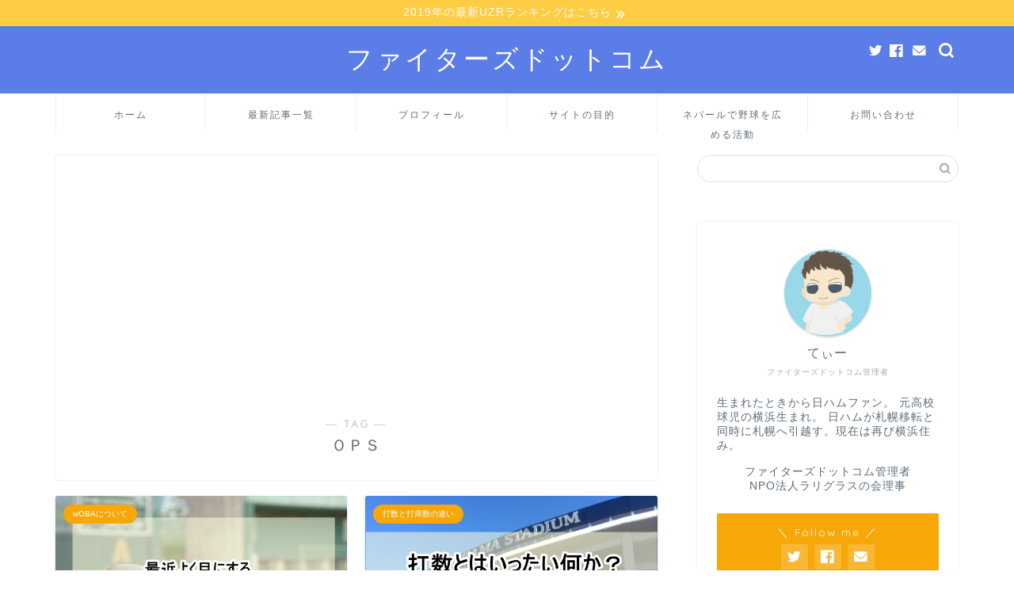

--- FILE ---
content_type: text/html; charset=UTF-8
request_url: https://gogo-fighters.com/tag/%EF%BD%8F%EF%BD%90%EF%BD%93/
body_size: 22602
content:
<!DOCTYPE html>
<html lang="ja">
<head prefix="og: http://ogp.me/ns# fb: http://ogp.me/ns/fb# article: http://ogp.me/ns/article#">
<meta charset="utf-8">
<meta http-equiv="X-UA-Compatible" content="IE=edge">
<meta name="viewport" content="width=device-width, initial-scale=1">
<!-- ここからOGP -->
<meta property="og:type" content="blog">
<meta property="og:title" content="ＯＰＳタグの記事一覧｜ファイターズドットコム">
<meta property="og:url" content="https://gogo-fighters.com/tag/%e9%87%8e%e6%89%8b%e3%81%ae%e6%8c%87%e6%a8%99/">
<meta property="og:image" content="http://gogo-fighters.com/wp-content/uploads/2018/06/wOBA.png">
<meta property="og:site_name" content="ファイターズドットコム">
<meta property="fb:admins" content="274696059874187">
<meta name="twitter:card" content="summary_large_image">
<meta name="twitter:site" content="@th0m0m">
<!-- ここまでOGP --> 


<title>【ＯＰＳ】タグの記事一覧｜ファイターズドットコム</title>
<meta name='robots' content='max-image-preview:large' />
<link rel='dns-prefetch' href='//ajax.googleapis.com' />
<link rel='dns-prefetch' href='//cdnjs.cloudflare.com' />
<link rel='dns-prefetch' href='//v0.wordpress.com' />
<link rel='dns-prefetch' href='//i0.wp.com' />
<link rel='dns-prefetch' href='//jetpack.wordpress.com' />
<link rel='dns-prefetch' href='//s0.wp.com' />
<link rel='dns-prefetch' href='//public-api.wordpress.com' />
<link rel='dns-prefetch' href='//0.gravatar.com' />
<link rel='dns-prefetch' href='//1.gravatar.com' />
<link rel='dns-prefetch' href='//2.gravatar.com' />
<link rel="alternate" type="application/rss+xml" title="ファイターズドットコム &raquo; フィード" href="https://gogo-fighters.com/feed/" />
<link rel="alternate" type="application/rss+xml" title="ファイターズドットコム &raquo; コメントフィード" href="https://gogo-fighters.com/comments/feed/" />
<link rel="alternate" type="application/rss+xml" title="ファイターズドットコム &raquo; ＯＰＳ タグのフィード" href="https://gogo-fighters.com/tag/%ef%bd%8f%ef%bd%90%ef%bd%93/feed/" />
<script type="text/javascript">
window._wpemojiSettings = {"baseUrl":"https:\/\/s.w.org\/images\/core\/emoji\/14.0.0\/72x72\/","ext":".png","svgUrl":"https:\/\/s.w.org\/images\/core\/emoji\/14.0.0\/svg\/","svgExt":".svg","source":{"concatemoji":"https:\/\/gogo-fighters.com\/wp-includes\/js\/wp-emoji-release.min.js?ver=6.1.9"}};
/*! This file is auto-generated */
!function(e,a,t){var n,r,o,i=a.createElement("canvas"),p=i.getContext&&i.getContext("2d");function s(e,t){var a=String.fromCharCode,e=(p.clearRect(0,0,i.width,i.height),p.fillText(a.apply(this,e),0,0),i.toDataURL());return p.clearRect(0,0,i.width,i.height),p.fillText(a.apply(this,t),0,0),e===i.toDataURL()}function c(e){var t=a.createElement("script");t.src=e,t.defer=t.type="text/javascript",a.getElementsByTagName("head")[0].appendChild(t)}for(o=Array("flag","emoji"),t.supports={everything:!0,everythingExceptFlag:!0},r=0;r<o.length;r++)t.supports[o[r]]=function(e){if(p&&p.fillText)switch(p.textBaseline="top",p.font="600 32px Arial",e){case"flag":return s([127987,65039,8205,9895,65039],[127987,65039,8203,9895,65039])?!1:!s([55356,56826,55356,56819],[55356,56826,8203,55356,56819])&&!s([55356,57332,56128,56423,56128,56418,56128,56421,56128,56430,56128,56423,56128,56447],[55356,57332,8203,56128,56423,8203,56128,56418,8203,56128,56421,8203,56128,56430,8203,56128,56423,8203,56128,56447]);case"emoji":return!s([129777,127995,8205,129778,127999],[129777,127995,8203,129778,127999])}return!1}(o[r]),t.supports.everything=t.supports.everything&&t.supports[o[r]],"flag"!==o[r]&&(t.supports.everythingExceptFlag=t.supports.everythingExceptFlag&&t.supports[o[r]]);t.supports.everythingExceptFlag=t.supports.everythingExceptFlag&&!t.supports.flag,t.DOMReady=!1,t.readyCallback=function(){t.DOMReady=!0},t.supports.everything||(n=function(){t.readyCallback()},a.addEventListener?(a.addEventListener("DOMContentLoaded",n,!1),e.addEventListener("load",n,!1)):(e.attachEvent("onload",n),a.attachEvent("onreadystatechange",function(){"complete"===a.readyState&&t.readyCallback()})),(e=t.source||{}).concatemoji?c(e.concatemoji):e.wpemoji&&e.twemoji&&(c(e.twemoji),c(e.wpemoji)))}(window,document,window._wpemojiSettings);
</script>
<style type="text/css">
img.wp-smiley,
img.emoji {
	display: inline !important;
	border: none !important;
	box-shadow: none !important;
	height: 1em !important;
	width: 1em !important;
	margin: 0 0.07em !important;
	vertical-align: -0.1em !important;
	background: none !important;
	padding: 0 !important;
}
</style>
	<link rel='stylesheet' id='pt-cv-public-style-css' href='https://gogo-fighters.com/wp-content/plugins/content-views-query-and-display-post-page/public/assets/css/cv.css?ver=2.5.0' type='text/css' media='all' />
<link rel='stylesheet' id='wp-block-library-css' href='https://gogo-fighters.com/wp-includes/css/dist/block-library/style.min.css?ver=6.1.9' type='text/css' media='all' />
<style id='wp-block-library-inline-css' type='text/css'>
.has-text-align-justify{text-align:justify;}
</style>
<link rel='stylesheet' id='mediaelement-css' href='https://gogo-fighters.com/wp-includes/js/mediaelement/mediaelementplayer-legacy.min.css?ver=4.2.17' type='text/css' media='all' />
<link rel='stylesheet' id='wp-mediaelement-css' href='https://gogo-fighters.com/wp-includes/js/mediaelement/wp-mediaelement.min.css?ver=6.1.9' type='text/css' media='all' />
<link rel='stylesheet' id='classic-theme-styles-css' href='https://gogo-fighters.com/wp-includes/css/classic-themes.min.css?ver=1' type='text/css' media='all' />
<style id='global-styles-inline-css' type='text/css'>
body{--wp--preset--color--black: #000000;--wp--preset--color--cyan-bluish-gray: #abb8c3;--wp--preset--color--white: #ffffff;--wp--preset--color--pale-pink: #f78da7;--wp--preset--color--vivid-red: #cf2e2e;--wp--preset--color--luminous-vivid-orange: #ff6900;--wp--preset--color--luminous-vivid-amber: #fcb900;--wp--preset--color--light-green-cyan: #7bdcb5;--wp--preset--color--vivid-green-cyan: #00d084;--wp--preset--color--pale-cyan-blue: #8ed1fc;--wp--preset--color--vivid-cyan-blue: #0693e3;--wp--preset--color--vivid-purple: #9b51e0;--wp--preset--gradient--vivid-cyan-blue-to-vivid-purple: linear-gradient(135deg,rgba(6,147,227,1) 0%,rgb(155,81,224) 100%);--wp--preset--gradient--light-green-cyan-to-vivid-green-cyan: linear-gradient(135deg,rgb(122,220,180) 0%,rgb(0,208,130) 100%);--wp--preset--gradient--luminous-vivid-amber-to-luminous-vivid-orange: linear-gradient(135deg,rgba(252,185,0,1) 0%,rgba(255,105,0,1) 100%);--wp--preset--gradient--luminous-vivid-orange-to-vivid-red: linear-gradient(135deg,rgba(255,105,0,1) 0%,rgb(207,46,46) 100%);--wp--preset--gradient--very-light-gray-to-cyan-bluish-gray: linear-gradient(135deg,rgb(238,238,238) 0%,rgb(169,184,195) 100%);--wp--preset--gradient--cool-to-warm-spectrum: linear-gradient(135deg,rgb(74,234,220) 0%,rgb(151,120,209) 20%,rgb(207,42,186) 40%,rgb(238,44,130) 60%,rgb(251,105,98) 80%,rgb(254,248,76) 100%);--wp--preset--gradient--blush-light-purple: linear-gradient(135deg,rgb(255,206,236) 0%,rgb(152,150,240) 100%);--wp--preset--gradient--blush-bordeaux: linear-gradient(135deg,rgb(254,205,165) 0%,rgb(254,45,45) 50%,rgb(107,0,62) 100%);--wp--preset--gradient--luminous-dusk: linear-gradient(135deg,rgb(255,203,112) 0%,rgb(199,81,192) 50%,rgb(65,88,208) 100%);--wp--preset--gradient--pale-ocean: linear-gradient(135deg,rgb(255,245,203) 0%,rgb(182,227,212) 50%,rgb(51,167,181) 100%);--wp--preset--gradient--electric-grass: linear-gradient(135deg,rgb(202,248,128) 0%,rgb(113,206,126) 100%);--wp--preset--gradient--midnight: linear-gradient(135deg,rgb(2,3,129) 0%,rgb(40,116,252) 100%);--wp--preset--duotone--dark-grayscale: url('#wp-duotone-dark-grayscale');--wp--preset--duotone--grayscale: url('#wp-duotone-grayscale');--wp--preset--duotone--purple-yellow: url('#wp-duotone-purple-yellow');--wp--preset--duotone--blue-red: url('#wp-duotone-blue-red');--wp--preset--duotone--midnight: url('#wp-duotone-midnight');--wp--preset--duotone--magenta-yellow: url('#wp-duotone-magenta-yellow');--wp--preset--duotone--purple-green: url('#wp-duotone-purple-green');--wp--preset--duotone--blue-orange: url('#wp-duotone-blue-orange');--wp--preset--font-size--small: 13px;--wp--preset--font-size--medium: 20px;--wp--preset--font-size--large: 36px;--wp--preset--font-size--x-large: 42px;--wp--preset--spacing--20: 0.44rem;--wp--preset--spacing--30: 0.67rem;--wp--preset--spacing--40: 1rem;--wp--preset--spacing--50: 1.5rem;--wp--preset--spacing--60: 2.25rem;--wp--preset--spacing--70: 3.38rem;--wp--preset--spacing--80: 5.06rem;}:where(.is-layout-flex){gap: 0.5em;}body .is-layout-flow > .alignleft{float: left;margin-inline-start: 0;margin-inline-end: 2em;}body .is-layout-flow > .alignright{float: right;margin-inline-start: 2em;margin-inline-end: 0;}body .is-layout-flow > .aligncenter{margin-left: auto !important;margin-right: auto !important;}body .is-layout-constrained > .alignleft{float: left;margin-inline-start: 0;margin-inline-end: 2em;}body .is-layout-constrained > .alignright{float: right;margin-inline-start: 2em;margin-inline-end: 0;}body .is-layout-constrained > .aligncenter{margin-left: auto !important;margin-right: auto !important;}body .is-layout-constrained > :where(:not(.alignleft):not(.alignright):not(.alignfull)){max-width: var(--wp--style--global--content-size);margin-left: auto !important;margin-right: auto !important;}body .is-layout-constrained > .alignwide{max-width: var(--wp--style--global--wide-size);}body .is-layout-flex{display: flex;}body .is-layout-flex{flex-wrap: wrap;align-items: center;}body .is-layout-flex > *{margin: 0;}:where(.wp-block-columns.is-layout-flex){gap: 2em;}.has-black-color{color: var(--wp--preset--color--black) !important;}.has-cyan-bluish-gray-color{color: var(--wp--preset--color--cyan-bluish-gray) !important;}.has-white-color{color: var(--wp--preset--color--white) !important;}.has-pale-pink-color{color: var(--wp--preset--color--pale-pink) !important;}.has-vivid-red-color{color: var(--wp--preset--color--vivid-red) !important;}.has-luminous-vivid-orange-color{color: var(--wp--preset--color--luminous-vivid-orange) !important;}.has-luminous-vivid-amber-color{color: var(--wp--preset--color--luminous-vivid-amber) !important;}.has-light-green-cyan-color{color: var(--wp--preset--color--light-green-cyan) !important;}.has-vivid-green-cyan-color{color: var(--wp--preset--color--vivid-green-cyan) !important;}.has-pale-cyan-blue-color{color: var(--wp--preset--color--pale-cyan-blue) !important;}.has-vivid-cyan-blue-color{color: var(--wp--preset--color--vivid-cyan-blue) !important;}.has-vivid-purple-color{color: var(--wp--preset--color--vivid-purple) !important;}.has-black-background-color{background-color: var(--wp--preset--color--black) !important;}.has-cyan-bluish-gray-background-color{background-color: var(--wp--preset--color--cyan-bluish-gray) !important;}.has-white-background-color{background-color: var(--wp--preset--color--white) !important;}.has-pale-pink-background-color{background-color: var(--wp--preset--color--pale-pink) !important;}.has-vivid-red-background-color{background-color: var(--wp--preset--color--vivid-red) !important;}.has-luminous-vivid-orange-background-color{background-color: var(--wp--preset--color--luminous-vivid-orange) !important;}.has-luminous-vivid-amber-background-color{background-color: var(--wp--preset--color--luminous-vivid-amber) !important;}.has-light-green-cyan-background-color{background-color: var(--wp--preset--color--light-green-cyan) !important;}.has-vivid-green-cyan-background-color{background-color: var(--wp--preset--color--vivid-green-cyan) !important;}.has-pale-cyan-blue-background-color{background-color: var(--wp--preset--color--pale-cyan-blue) !important;}.has-vivid-cyan-blue-background-color{background-color: var(--wp--preset--color--vivid-cyan-blue) !important;}.has-vivid-purple-background-color{background-color: var(--wp--preset--color--vivid-purple) !important;}.has-black-border-color{border-color: var(--wp--preset--color--black) !important;}.has-cyan-bluish-gray-border-color{border-color: var(--wp--preset--color--cyan-bluish-gray) !important;}.has-white-border-color{border-color: var(--wp--preset--color--white) !important;}.has-pale-pink-border-color{border-color: var(--wp--preset--color--pale-pink) !important;}.has-vivid-red-border-color{border-color: var(--wp--preset--color--vivid-red) !important;}.has-luminous-vivid-orange-border-color{border-color: var(--wp--preset--color--luminous-vivid-orange) !important;}.has-luminous-vivid-amber-border-color{border-color: var(--wp--preset--color--luminous-vivid-amber) !important;}.has-light-green-cyan-border-color{border-color: var(--wp--preset--color--light-green-cyan) !important;}.has-vivid-green-cyan-border-color{border-color: var(--wp--preset--color--vivid-green-cyan) !important;}.has-pale-cyan-blue-border-color{border-color: var(--wp--preset--color--pale-cyan-blue) !important;}.has-vivid-cyan-blue-border-color{border-color: var(--wp--preset--color--vivid-cyan-blue) !important;}.has-vivid-purple-border-color{border-color: var(--wp--preset--color--vivid-purple) !important;}.has-vivid-cyan-blue-to-vivid-purple-gradient-background{background: var(--wp--preset--gradient--vivid-cyan-blue-to-vivid-purple) !important;}.has-light-green-cyan-to-vivid-green-cyan-gradient-background{background: var(--wp--preset--gradient--light-green-cyan-to-vivid-green-cyan) !important;}.has-luminous-vivid-amber-to-luminous-vivid-orange-gradient-background{background: var(--wp--preset--gradient--luminous-vivid-amber-to-luminous-vivid-orange) !important;}.has-luminous-vivid-orange-to-vivid-red-gradient-background{background: var(--wp--preset--gradient--luminous-vivid-orange-to-vivid-red) !important;}.has-very-light-gray-to-cyan-bluish-gray-gradient-background{background: var(--wp--preset--gradient--very-light-gray-to-cyan-bluish-gray) !important;}.has-cool-to-warm-spectrum-gradient-background{background: var(--wp--preset--gradient--cool-to-warm-spectrum) !important;}.has-blush-light-purple-gradient-background{background: var(--wp--preset--gradient--blush-light-purple) !important;}.has-blush-bordeaux-gradient-background{background: var(--wp--preset--gradient--blush-bordeaux) !important;}.has-luminous-dusk-gradient-background{background: var(--wp--preset--gradient--luminous-dusk) !important;}.has-pale-ocean-gradient-background{background: var(--wp--preset--gradient--pale-ocean) !important;}.has-electric-grass-gradient-background{background: var(--wp--preset--gradient--electric-grass) !important;}.has-midnight-gradient-background{background: var(--wp--preset--gradient--midnight) !important;}.has-small-font-size{font-size: var(--wp--preset--font-size--small) !important;}.has-medium-font-size{font-size: var(--wp--preset--font-size--medium) !important;}.has-large-font-size{font-size: var(--wp--preset--font-size--large) !important;}.has-x-large-font-size{font-size: var(--wp--preset--font-size--x-large) !important;}
.wp-block-navigation a:where(:not(.wp-element-button)){color: inherit;}
:where(.wp-block-columns.is-layout-flex){gap: 2em;}
.wp-block-pullquote{font-size: 1.5em;line-height: 1.6;}
</style>
<link rel='stylesheet' id='contact-form-7-css' href='https://gogo-fighters.com/wp-content/plugins/contact-form-7/includes/css/styles.css?ver=5.6.4' type='text/css' media='all' />
<link rel='stylesheet' id='whats-new-style-css' href='https://gogo-fighters.com/wp-content/plugins/whats-new-genarator/whats-new.css?ver=2.0.2' type='text/css' media='all' />
<link rel='stylesheet' id='wp-polls-css' href='https://gogo-fighters.com/wp-content/plugins/wp-polls/polls-css.css?ver=2.77.0' type='text/css' media='all' />
<style id='wp-polls-inline-css' type='text/css'>
.wp-polls .pollbar {
	margin: 1px;
	font-size: 6px;
	line-height: 8px;
	height: 8px;
	background-image: url('https://gogo-fighters.com/wp-content/plugins/wp-polls/images/default/pollbg.gif');
	border: 1px solid #c8c8c8;
}

</style>
<link rel='stylesheet' id='ppress-frontend-css' href='https://gogo-fighters.com/wp-content/plugins/wp-user-avatar/assets/css/frontend.min.css?ver=4.3.2' type='text/css' media='all' />
<link rel='stylesheet' id='ppress-flatpickr-css' href='https://gogo-fighters.com/wp-content/plugins/wp-user-avatar/assets/flatpickr/flatpickr.min.css?ver=4.3.2' type='text/css' media='all' />
<link rel='stylesheet' id='ppress-select2-css' href='https://gogo-fighters.com/wp-content/plugins/wp-user-avatar/assets/select2/select2.min.css?ver=6.1.9' type='text/css' media='all' />
<link rel='stylesheet' id='yyi_rinker_stylesheet-css' href='https://gogo-fighters.com/wp-content/plugins/yyi-rinker/css/style.css?v=1.1.10&#038;ver=6.1.9' type='text/css' media='all' />
<link rel='stylesheet' id='theme-style-css' href='https://gogo-fighters.com/wp-content/themes/jin/style.css?ver=6.1.9' type='text/css' media='all' />
<link rel='stylesheet' id='swiper-style-css' href='https://cdnjs.cloudflare.com/ajax/libs/Swiper/4.0.7/css/swiper.min.css?ver=6.1.9' type='text/css' media='all' />
<link rel='stylesheet' id='tablepress-default-css' href='https://gogo-fighters.com/wp-content/plugins/tablepress/css/default.min.css?ver=1.14' type='text/css' media='all' />
<link rel='stylesheet' id='jetpack_css-css' href='https://gogo-fighters.com/wp-content/plugins/jetpack/css/jetpack.css?ver=11.5.3' type='text/css' media='all' />
<script type='text/javascript' src='https://ajax.googleapis.com/ajax/libs/jquery/1.12.4/jquery.min.js?ver=6.1.9' id='jquery-js'></script>
<script type='text/javascript' src='https://gogo-fighters.com/wp-content/plugins/wp-user-avatar/assets/flatpickr/flatpickr.min.js?ver=4.3.2' id='ppress-flatpickr-js'></script>
<script type='text/javascript' src='https://gogo-fighters.com/wp-content/plugins/wp-user-avatar/assets/select2/select2.min.js?ver=4.3.2' id='ppress-select2-js'></script>
<script type='text/javascript' src='https://gogo-fighters.com/wp-content/plugins/yyi-rinker/js/event-tracking.js?v=1.1.10' id='yyi_rinker_event_tracking_script-js'></script>
<link rel="https://api.w.org/" href="https://gogo-fighters.com/wp-json/" /><link rel="alternate" type="application/json" href="https://gogo-fighters.com/wp-json/wp/v2/tags/117" />	<style>img#wpstats{display:none}</style>
		<script type="text/javascript" language="javascript">
    var vc_pid = "885763963";
</script><script type="text/javascript" src="//aml.valuecommerce.com/vcdal.js" async></script><style>
.yyi-rinker-images {
    display: flex;
    justify-content: center;
    align-items: center;
    position: relative;

}
div.yyi-rinker-image img.yyi-rinker-main-img.hidden {
    display: none;
}

.yyi-rinker-images-arrow {
    cursor: pointer;
    position: absolute;
    top: 50%;
    display: block;
    margin-top: -11px;
    opacity: 0.6;
    width: 22px;
}

.yyi-rinker-images-arrow-left{
    left: -10px;
}
.yyi-rinker-images-arrow-right{
    right: -10px;
}

.yyi-rinker-images-arrow-left.hidden {
    display: none;
}

.yyi-rinker-images-arrow-right.hidden {
    display: none;
}
div.yyi-rinker-contents.yyi-rinker-design-tate  div.yyi-rinker-box{
    flex-direction: column;
}

div.yyi-rinker-contents.yyi-rinker-design-slim div.yyi-rinker-box .yyi-rinker-links {
    flex-direction: column;
}

div.yyi-rinker-contents.yyi-rinker-design-slim div.yyi-rinker-info {
    width: 100%;
}

div.yyi-rinker-contents.yyi-rinker-design-slim .yyi-rinker-title {
    text-align: center;
}

div.yyi-rinker-contents.yyi-rinker-design-slim .yyi-rinker-links {
    text-align: center;
}
div.yyi-rinker-contents.yyi-rinker-design-slim .yyi-rinker-image {
    margin: auto;
}

div.yyi-rinker-contents.yyi-rinker-design-slim div.yyi-rinker-info ul.yyi-rinker-links li {
	align-self: stretch;
}
div.yyi-rinker-contents.yyi-rinker-design-slim div.yyi-rinker-box div.yyi-rinker-info {
	padding: 0;
}
div.yyi-rinker-contents.yyi-rinker-design-slim div.yyi-rinker-box {
	flex-direction: column;
	padding: 14px 5px 0;
}

.yyi-rinker-design-slim div.yyi-rinker-box div.yyi-rinker-info {
	text-align: center;
}

.yyi-rinker-design-slim div.price-box span.price {
	display: block;
}

div.yyi-rinker-contents.yyi-rinker-design-slim div.yyi-rinker-info div.yyi-rinker-title a{
	font-size:16px;
}

div.yyi-rinker-contents.yyi-rinker-design-slim ul.yyi-rinker-links li.amazonkindlelink:before,  div.yyi-rinker-contents.yyi-rinker-design-slim ul.yyi-rinker-links li.amazonlink:before,  div.yyi-rinker-contents.yyi-rinker-design-slim ul.yyi-rinker-links li.rakutenlink:before,  div.yyi-rinker-contents.yyi-rinker-design-slim ul.yyi-rinker-links li.yahoolink:before {
	font-size:12px;
}

div.yyi-rinker-contents.yyi-rinker-design-slim ul.yyi-rinker-links li a {
	font-size: 13px;
}
.entry-content ul.yyi-rinker-links li {
	padding: 0;
}

				</style>	<style type="text/css">
		#wrapper{
							background-color: #ffffff;
				background-image: url();
					}
		.related-entry-headline-text span:before,
		#comment-title span:before,
		#reply-title span:before{
			background-color: #5a7de8;
			border-color: #5a7de8!important;
		}
		
		#breadcrumb:after,
		#page-top a{	
			background-color: #5e6c77;
		}
				footer{
			background-color: #5e6c77;
		}
		.footer-inner a,
		#copyright,
		#copyright-center{
			border-color: #fff!important;
			color: #fff!important;
		}
		#footer-widget-area
		{
			border-color: #fff!important;
		}
				.page-top-footer a{
			color: #5e6c77!important;
		}
				#breadcrumb ul li,
		#breadcrumb ul li a{
			color: #5e6c77!important;
		}
		
		body,
		a,
		a:link,
		a:visited,
		.my-profile,
		.widgettitle,
		.tabBtn-mag label{
			color: #5e6c77;
		}
		a:hover{
			color: #ff6768;
		}
						.widget_nav_menu ul > li > a:before,
		.widget_categories ul > li > a:before,
		.widget_pages ul > li > a:before,
		.widget_recent_entries ul > li > a:before,
		.widget_archive ul > li > a:before,
		.widget_archive form:after,
		.widget_categories form:after,
		.widget_nav_menu ul > li > ul.sub-menu > li > a:before,
		.widget_categories ul > li > .children > li > a:before,
		.widget_pages ul > li > .children > li > a:before,
		.widget_nav_menu ul > li > ul.sub-menu > li > ul.sub-menu li > a:before,
		.widget_categories ul > li > .children > li > .children li > a:before,
		.widget_pages ul > li > .children > li > .children li > a:before{
			color: #5a7de8;
		}
		.widget_nav_menu ul .sub-menu .sub-menu li a:before{
			background-color: #5e6c77!important;
		}
		footer .footer-widget,
		footer .footer-widget a,
		footer .footer-widget ul li,
		.footer-widget.widget_nav_menu ul > li > a:before,
		.footer-widget.widget_categories ul > li > a:before,
		.footer-widget.widget_recent_entries ul > li > a:before,
		.footer-widget.widget_pages ul > li > a:before,
		.footer-widget.widget_archive ul > li > a:before,
		footer .widget_tag_cloud .tagcloud a:before{
			color: #fff!important;
			border-color: #fff!important;
		}
		footer .footer-widget .widgettitle{
			color: #fff!important;
			border-color: #f7a707!important;
		}
		footer .widget_nav_menu ul .children .children li a:before,
		footer .widget_categories ul .children .children li a:before,
		footer .widget_nav_menu ul .sub-menu .sub-menu li a:before{
			background-color: #fff!important;
		}
		#drawernav a:hover,
		.post-list-title,
		#prev-next p,
		#toc_container .toc_list li a{
			color: #5e6c77!important;
		}
		
		#header-box{
			background-color: #5a7de8;
		}
												@media (min-width: 768px) {
			.top-image-meta{
				margin-top: calc(0px - 30px);
			}
		}
		@media (min-width: 1200px) {
			.top-image-meta{
				margin-top: calc(0px);
			}
		}
				.pickup-contents:before{
			background-color: #5a7de8!important;
		}
		
		.main-image-text{
			color: #5e6c77;
		}
		.main-image-text-sub{
			color: #5e6c77;
		}
		
				@media (min-width: 481px) {
			#site-info{
				padding-top: 20px!important;
				padding-bottom: 20px!important;
			}
		}
		
		#site-info span a{
			color: #ffffff!important;
		}
		
				#headmenu .headsns .line a svg{
			fill: #ffffff!important;
		}
		#headmenu .headsns a,
		#headmenu{
			color: #ffffff!important;
			border-color:#ffffff!important;
		}
						.profile-follow .line-sns a svg{
			fill: #5a7de8!important;
		}
		.profile-follow .line-sns a:hover svg{
			fill: #f7a707!important;
		}
		.profile-follow a{
			color: #5a7de8!important;
			border-color:#5a7de8!important;
		}
		.profile-follow a:hover,
		#headmenu .headsns a:hover{
			color:#f7a707!important;
			border-color:#f7a707!important;
		}
				.search-box:hover{
			color:#f7a707!important;
			border-color:#f7a707!important;
		}
				#header #headmenu .headsns .line a:hover svg{
			fill:#f7a707!important;
		}
		.cps-icon-bar,
		#navtoggle:checked + .sp-menu-open .cps-icon-bar{
			background-color: #ffffff;
		}
		#nav-container{
			background-color: #ffffff;
		}
		.menu-box .menu-item svg{
			fill:#5e6c77;
		}
		#drawernav ul.menu-box > li > a,
		#drawernav2 ul.menu-box > li > a,
		#drawernav3 ul.menu-box > li > a,
		#drawernav4 ul.menu-box > li > a,
		#drawernav5 ul.menu-box > li > a,
		#drawernav ul.menu-box > li.menu-item-has-children:after,
		#drawernav2 ul.menu-box > li.menu-item-has-children:after,
		#drawernav3 ul.menu-box > li.menu-item-has-children:after,
		#drawernav4 ul.menu-box > li.menu-item-has-children:after,
		#drawernav5 ul.menu-box > li.menu-item-has-children:after{
			color: #5e6c77!important;
		}
		#drawernav ul.menu-box li a,
		#drawernav2 ul.menu-box li a,
		#drawernav3 ul.menu-box li a,
		#drawernav4 ul.menu-box li a,
		#drawernav5 ul.menu-box li a{
			font-size: 12px!important;
		}
		#drawernav3 ul.menu-box > li{
			color: #5e6c77!important;
		}
		#drawernav4 .menu-box > .menu-item > a:after,
		#drawernav3 .menu-box > .menu-item > a:after,
		#drawernav .menu-box > .menu-item > a:after{
			background-color: #5e6c77!important;
		}
		#drawernav2 .menu-box > .menu-item:hover,
		#drawernav5 .menu-box > .menu-item:hover{
			border-top-color: #5a7de8!important;
		}
				.cps-info-bar a{
			background-color: #ffcd44!important;
		}
				@media (min-width: 768px) {
			.post-list-mag .post-list-item:not(:nth-child(2n)){
				margin-right: 2.6%;
			}
		}
				@media (min-width: 768px) {
			#tab-1:checked ~ .tabBtn-mag li [for="tab-1"]:after,
			#tab-2:checked ~ .tabBtn-mag li [for="tab-2"]:after,
			#tab-3:checked ~ .tabBtn-mag li [for="tab-3"]:after,
			#tab-4:checked ~ .tabBtn-mag li [for="tab-4"]:after{
				border-top-color: #5a7de8!important;
			}
			.tabBtn-mag label{
				border-bottom-color: #5a7de8!important;
			}
		}
		#tab-1:checked ~ .tabBtn-mag li [for="tab-1"],
		#tab-2:checked ~ .tabBtn-mag li [for="tab-2"],
		#tab-3:checked ~ .tabBtn-mag li [for="tab-3"],
		#tab-4:checked ~ .tabBtn-mag li [for="tab-4"],
		#prev-next a.next:after,
		#prev-next a.prev:after,
		.more-cat-button a:hover span:before{
			background-color: #5a7de8!important;
		}
		

		.swiper-slide .post-list-cat,
		.post-list-mag .post-list-cat,
		.post-list-mag3col .post-list-cat,
		.post-list-mag-sp1col .post-list-cat,
		.swiper-pagination-bullet-active,
		.pickup-cat,
		.post-list .post-list-cat,
		#breadcrumb .bcHome a:hover span:before,
		.popular-item:nth-child(1) .pop-num,
		.popular-item:nth-child(2) .pop-num,
		.popular-item:nth-child(3) .pop-num{
			background-color: #f7a707!important;
		}
		.sidebar-btn a,
		.profile-sns-menu{
			background-color: #f7a707!important;
		}
		.sp-sns-menu a,
		.pickup-contents-box a:hover .pickup-title{
			border-color: #5a7de8!important;
			color: #5a7de8!important;
		}
				.pickup-image:after{
			display: none;
		}
				.pro-line svg{
			fill: #5a7de8!important;
		}
		.cps-post-cat a,
		.meta-cat,
		.popular-cat{
			background-color: #f7a707!important;
			border-color: #f7a707!important;
		}
		.tagicon,
		.tag-box a,
		#toc_container .toc_list > li,
		#toc_container .toc_title{
			color: #5a7de8!important;
		}
		.widget_tag_cloud a::before{
			color: #5e6c77!important;
		}
		.tag-box a,
		#toc_container:before{
			border-color: #5a7de8!important;
		}
		.cps-post-cat a:hover{
			color: #ff6768!important;
		}
		.pagination li:not([class*="current"]) a:hover,
		.widget_tag_cloud a:hover{
			background-color: #5a7de8!important;
		}
		.pagination li:not([class*="current"]) a:hover{
			opacity: 0.5!important;
		}
		.pagination li.current a{
			background-color: #5a7de8!important;
			border-color: #5a7de8!important;
		}
		.nextpage a:hover span {
			color: #5a7de8!important;
			border-color: #5a7de8!important;
		}
		.cta-content:before{
			background-color: #2294d6!important;
		}
		.cta-text,
		.info-title{
			color: #fff!important;
		}
		#footer-widget-area.footer_style1 .widgettitle{
			border-color: #f7a707!important;
		}
		.sidebar_style1 .widgettitle,
		.sidebar_style5 .widgettitle{
			border-color: #5a7de8!important;
		}
		.sidebar_style2 .widgettitle,
		.sidebar_style4 .widgettitle,
		.sidebar_style6 .widgettitle,
		#home-bottom-widget .widgettitle,
		#home-top-widget .widgettitle,
		#post-bottom-widget .widgettitle,
		#post-top-widget .widgettitle{
			background-color: #5a7de8!important;
		}
		#home-bottom-widget .widget_search .search-box input[type="submit"],
		#home-top-widget .widget_search .search-box input[type="submit"],
		#post-bottom-widget .widget_search .search-box input[type="submit"],
		#post-top-widget .widget_search .search-box input[type="submit"]{
			background-color: #f7a707!important;
		}
		
		.tn-logo-size{
			font-size: 240%!important;
		}
		@media (min-width: 481px) {
		.tn-logo-size img{
			width: calc(240%*0.5)!important;
		}
		}
		@media (min-width: 768px) {
		.tn-logo-size img{
			width: calc(240%*2.2)!important;
		}
		}
		@media (min-width: 1200px) {
		.tn-logo-size img{
			width: 240%!important;
		}
		}
		.sp-logo-size{
			font-size: 120%!important;
		}
		.sp-logo-size img{
			width: 120%!important;
		}
				.cps-post-main ul > li:before,
		.cps-post-main ol > li:before{
			background-color: #f7a707!important;
		}
		.profile-card .profile-title{
			background-color: #5a7de8!important;
		}
		.profile-card{
			border-color: #5a7de8!important;
		}
		.cps-post-main a{
			color:#f7a707;
		}
		.cps-post-main .marker{
			background: -webkit-linear-gradient( transparent 60%, #ffd3d3 0% ) ;
			background: linear-gradient( transparent 60%, #ffd3d3 0% ) ;
		}
		.cps-post-main .marker2{
			background: -webkit-linear-gradient( transparent 60%, #eeee22 0% ) ;
			background: linear-gradient( transparent 60%, #eeee22 0% ) ;
		}
		.cps-post-main .jic-sc{
			color:#e9546b;
		}
		
		
		.simple-box1{
			border-color:#51a5d6!important;
		}
		.simple-box2{
			border-color:#f2bf7d!important;
		}
		.simple-box3{
			border-color:#2294d6!important;
		}
		.simple-box4{
			border-color:#7badd8!important;
		}
		.simple-box4:before{
			background-color: #7badd8;
		}
		.simple-box5{
			border-color:#e896c7!important;
		}
		.simple-box5:before{
			background-color: #e896c7;
		}
		.simple-box6{
			background-color:#fffdef!important;
		}
		.simple-box7{
			border-color:#def1f9!important;
		}
		.simple-box7:before{
			background-color:#def1f9!important;
		}
		.simple-box8{
			border-color:#96ddc1!important;
		}
		.simple-box8:before{
			background-color:#96ddc1!important;
		}
		.simple-box9:before{
			background-color:#e1c0e8!important;
		}
				.simple-box9:after{
			border-color:#e1c0e8 #e1c0e8 #fff #fff!important;
		}
				
		.kaisetsu-box1:before,
		.kaisetsu-box1-title{
			background-color:#ffb49e!important;
		}
		.kaisetsu-box2{
			border-color:#89c2f4!important;
		}
		.kaisetsu-box2-title{
			background-color:#89c2f4!important;
		}
		.kaisetsu-box4{
			border-color:#ea91a9!important;
		}
		.kaisetsu-box4-title{
			background-color:#ea91a9!important;
		}
		.kaisetsu-box5:before{
			background-color:#57b3ba!important;
		}
		.kaisetsu-box5-title{
			background-color:#57b3ba!important;
		}
		
		.concept-box1{
			border-color:#85db8f!important;
		}
		.concept-box1:after{
			background-color:#85db8f!important;
		}
		.concept-box1:before{
			content:"ポイント"!important;
			color:#85db8f!important;
		}
		.concept-box2{
			border-color:#f7cf6a!important;
		}
		.concept-box2:after{
			background-color:#f7cf6a!important;
		}
		.concept-box2:before{
			content:"注意点"!important;
			color:#f7cf6a!important;
		}
		.concept-box3{
			border-color:#86cee8!important;
		}
		.concept-box3:after{
			background-color:#86cee8!important;
		}
		.concept-box3:before{
			content:"良い例"!important;
			color:#86cee8!important;
		}
		.concept-box4{
			border-color:#ed8989!important;
		}
		.concept-box4:after{
			background-color:#ed8989!important;
		}
		.concept-box4:before{
			content:"悪い例"!important;
			color:#ed8989!important;
		}
		.concept-box5{
			border-color:#9e9e9e!important;
		}
		.concept-box5:after{
			background-color:#9e9e9e!important;
		}
		.concept-box5:before{
			content:"参考"!important;
			color:#9e9e9e!important;
		}
		.concept-box6{
			border-color:#8eaced!important;
		}
		.concept-box6:after{
			background-color:#8eaced!important;
		}
		.concept-box6:before{
			content:"メモ"!important;
			color:#8eaced!important;
		}
		
		.innerlink-box1,
		.blog-card{
			border-color:#ff6868!important;
		}
		.innerlink-box1-title{
			background-color:#ff6868!important;
			border-color:#ff6868!important;
		}
		.innerlink-box1:before,
		.blog-card-hl-box{
			background-color:#ff6868!important;
		}
				
		.jin-ac-box01-title::after{
			color: #5a7de8;
		}
		
		.color-button01 a,
		.color-button01 a:hover,
		.color-button01:before{
			background-color: #2294d6!important;
		}
		.top-image-btn-color a,
		.top-image-btn-color a:hover,
		.top-image-btn-color:before{
			background-color: #ffcd44!important;
		}
		.color-button02 a,
		.color-button02 a:hover,
		.color-button02:before{
			background-color: #ff6868!important;
		}
		
		.color-button01-big a,
		.color-button01-big a:hover,
		.color-button01-big:before{
			background-color: #ff6768!important;
		}
		.color-button01-big a,
		.color-button01-big:before{
			border-radius: 5px!important;
		}
		.color-button01-big a{
			padding-top: 20px!important;
			padding-bottom: 20px!important;
		}
		
		.color-button02-big a,
		.color-button02-big a:hover,
		.color-button02-big:before{
			background-color: #3b9dd6!important;
		}
		.color-button02-big a,
		.color-button02-big:before{
			border-radius: 40px!important;
		}
		.color-button02-big a{
			padding-top: 20px!important;
			padding-bottom: 20px!important;
		}
				.color-button01-big{
			width: 75%!important;
		}
		.color-button02-big{
			width: 75%!important;
		}
				
		
					.top-image-btn-color a:hover,
			.color-button01 a:hover,
			.color-button02 a:hover,
			.color-button01-big a:hover,
			.color-button02-big a:hover{
				opacity: 1;
			}
				
		.h2-style01 h2,
		.h2-style02 h2:before,
		.h2-style03 h2,
		.h2-style04 h2:before,
		.h2-style05 h2,
		.h2-style07 h2:before,
		.h2-style07 h2:after,
		.h3-style03 h3:before,
		.h3-style02 h3:before,
		.h3-style05 h3:before,
		.h3-style07 h3:before,
		.h2-style08 h2:after,
		.h2-style10 h2:before,
		.h2-style10 h2:after,
		.h3-style02 h3:after,
		.h4-style02 h4:before{
			background-color: #5a7de8!important;
		}
		.h3-style01 h3,
		.h3-style04 h3,
		.h3-style05 h3,
		.h3-style06 h3,
		.h4-style01 h4,
		.h2-style02 h2,
		.h2-style08 h2,
		.h2-style08 h2:before,
		.h2-style09 h2,
		.h4-style03 h4{
			border-color: #5a7de8!important;
		}
		.h2-style05 h2:before{
			border-top-color: #5a7de8!important;
		}
		.h2-style06 h2:before,
		.sidebar_style3 .widgettitle:after{
			background-image: linear-gradient(
				-45deg,
				transparent 25%,
				#5a7de8 25%,
				#5a7de8 50%,
				transparent 50%,
				transparent 75%,
				#5a7de8 75%,
				#5a7de8			);
		}
				.jin-h2-icons.h2-style02 h2 .jic:before,
		.jin-h2-icons.h2-style04 h2 .jic:before,
		.jin-h2-icons.h2-style06 h2 .jic:before,
		.jin-h2-icons.h2-style07 h2 .jic:before,
		.jin-h2-icons.h2-style08 h2 .jic:before,
		.jin-h2-icons.h2-style09 h2 .jic:before,
		.jin-h2-icons.h2-style10 h2 .jic:before,
		.jin-h3-icons.h3-style01 h3 .jic:before,
		.jin-h3-icons.h3-style02 h3 .jic:before,
		.jin-h3-icons.h3-style03 h3 .jic:before,
		.jin-h3-icons.h3-style04 h3 .jic:before,
		.jin-h3-icons.h3-style05 h3 .jic:before,
		.jin-h3-icons.h3-style06 h3 .jic:before,
		.jin-h3-icons.h3-style07 h3 .jic:before,
		.jin-h4-icons.h4-style01 h4 .jic:before,
		.jin-h4-icons.h4-style02 h4 .jic:before,
		.jin-h4-icons.h4-style03 h4 .jic:before,
		.jin-h4-icons.h4-style04 h4 .jic:before{
			color:#5a7de8;
		}
		
		@media all and (-ms-high-contrast:none){
			*::-ms-backdrop, .color-button01:before,
			.color-button02:before,
			.color-button01-big:before,
			.color-button02-big:before{
				background-color: #595857!important;
			}
		}
		
		.jin-lp-h2 h2,
		.jin-lp-h2 h2{
			background-color: transparent!important;
			border-color: transparent!important;
			color: #5e6c77!important;
		}
		.jincolumn-h3style2{
			border-color:#5a7de8!important;
		}
		.jinlph2-style1 h2:first-letter{
			color:#5a7de8!important;
		}
		.jinlph2-style2 h2,
		.jinlph2-style3 h2{
			border-color:#5a7de8!important;
		}
		.jin-photo-title .jin-fusen1-down,
		.jin-photo-title .jin-fusen1-even,
		.jin-photo-title .jin-fusen1-up{
			border-left-color:#5a7de8;
		}
		.jin-photo-title .jin-fusen2,
		.jin-photo-title .jin-fusen3{
			background-color:#5a7de8;
		}
		.jin-photo-title .jin-fusen2:before,
		.jin-photo-title .jin-fusen3:before {
			border-top-color: #5a7de8;
		}
		.has-huge-font-size{
			font-size:42px!important;
		}
		.has-large-font-size{
			font-size:36px!important;
		}
		.has-medium-font-size{
			font-size:20px!important;
		}
		.has-normal-font-size{
			font-size:16px!important;
		}
		.has-small-font-size{
			font-size:13px!important;
		}
		
		
	</style>
<link rel="icon" href="https://i0.wp.com/gogo-fighters.com/wp-content/uploads/2018/06/cropped-ファビコン.png?fit=32%2C32&#038;ssl=1" sizes="32x32" />
<link rel="icon" href="https://i0.wp.com/gogo-fighters.com/wp-content/uploads/2018/06/cropped-ファビコン.png?fit=192%2C192&#038;ssl=1" sizes="192x192" />
<link rel="apple-touch-icon" href="https://i0.wp.com/gogo-fighters.com/wp-content/uploads/2018/06/cropped-ファビコン.png?fit=180%2C180&#038;ssl=1" />
<meta name="msapplication-TileImage" content="https://i0.wp.com/gogo-fighters.com/wp-content/uploads/2018/06/cropped-ファビコン.png?fit=270%2C270&#038;ssl=1" />
<style type="text/css" id="wp-custom-css">.proflink a{
	display:block;
	text-align:center;
	padding:7px 10px;
	background:#aaa;/*カラーは変更*/
	width:50%;
	margin:0 auto;
	margin-top:20px;
	border-radius:20px;
	border:3px double #fff;
	font-size:0.65rem;
	color:#fff;
}
.proflink a:hover{
		opacity:0.75;
}

/*ブログカードに「続きを読む」*/
a.blog-card{
	padding-bottom:40px;
}
a.blog-card{
	position: relative;
}
a.blog-card:after{
	position: absolute;
	font-family: 'Quicksand','Avenir','Arial',sans-serif,'Font Awesome 5 Free';
	content:'続きを読む \f101';
	font-weight: bold;
	right:10px;
	bottom: 10px;
	padding:1px 10px;
	background:#333;/*「続きを読む」の背景色*/
	color:#fff;/*「続きを読む」の文字色*/
	font-size: .8em;
	border-radius:2px;
}

/*「あわせて読みたい」を消す
.blog-card-hl-box{
	display:none;
}
*/</style>	
<!--カエレバCSS-->
<link href="https://gogo-fighters.com/wp-content/themes/jin/css/kaereba.css" rel="stylesheet" />
<!--アプリーチCSS-->

<meta name="google-site-verification" content="uUfNuJRyG9t5Aqdxr2DpG9w61zpPJ1UFJNiJkFUp76g" />

<!-- Global site tag (gtag.js) - Google Analytics -->
<script async src="https://www.googletagmanager.com/gtag/js?id=UA-117488944-1"></script>
<script>
  window.dataLayer = window.dataLayer || [];
  function gtag(){dataLayer.push(arguments);}
  gtag('js', new Date());

  gtag('config', 'UA-117488944-1');
</script>

<meta name="google-site-verification" content="uUfNuJRyG9t5Aqdxr2DpG9w61zpPJ1UFJNiJkFUp76g" />

<!-- グーグル自動広告 -->
<script async src="//pagead2.googlesyndication.com/pagead/js/adsbygoogle.js"></script>
<script>
     (adsbygoogle = window.adsbygoogle || []).push({
          google_ad_client: "ca-pub-8814777602132369",
          enable_page_level_ads: true
     });
</script>
</head>
<body class="archive tag tag-117" id="nofont-style">
<div id="wrapper">

		
	<div id="scroll-content" class="animate-off">
	
		<!--ヘッダー-->

									<div class="cps-info-bar animate-off">
			<a href="https://gogo-fighters.com/category/uzr2019/"><span>2019年の最新UZRランキングはこちら</span></a>
		</div>
		
<div id="header-box" class="tn_on header-box animate-off">
	<div id="header" class="header-type2 header animate-off">
		
		<div id="site-info" class="ef">
												<span class="tn-logo-size"><a href='https://gogo-fighters.com/' title='ファイターズドットコム' rel='home'>ファイターズドットコム</a></span>
									</div>

	
				<div id="headmenu">
			<span class="headsns tn_sns_on">
									<span class="twitter"><a href="https://twitter.com/th0m0m"><i class="jic-type jin-ifont-twitter" aria-hidden="true"></i></a></span>
													<span class="facebook">
					<a href="https://www.facebook.com/ファイターズドットコム-274696059874187/"><i class="jic-type jin-ifont-facebook" aria-hidden="true"></i></a>
					</span>
													
													<span class="jin-contact">
					<a href="https://gogo-fighters.com/contact/"><i class="jic-type jin-ifont-mail" aria-hidden="true"></i></a>
					</span>
					

			</span>
			<span class="headsearch tn_search_on">
				<form class="search-box" role="search" method="get" id="searchform" action="https://gogo-fighters.com/">
	<input type="search" placeholder="" class="text search-text" value="" name="s" id="s">
	<input type="submit" id="searchsubmit" value="&#xe931;">
</form>
			</span>
		</div>
		
	</div>
	
		
</div>

		
	<!--グローバルナビゲーション layout1-->
				<div id="nav-container" class="header-style3-animate animate-off">
			<div id="drawernav2" class="ef">
				<nav class="fixed-content"><ul class="menu-box"><li class="menu-item menu-item-type-custom menu-item-object-custom menu-item-home menu-item-7"><a href="https://gogo-fighters.com/">ホーム</a></li>
<li class="menu-item menu-item-type-custom menu-item-object-custom menu-item-11"><a href="https://gogo-fighters.com/list/">最新記事一覧</a></li>
<li class="menu-item menu-item-type-custom menu-item-object-custom menu-item-8"><a href="https://gogo-fighters.com/profile/">プロフィール</a></li>
<li class="menu-item menu-item-type-post_type menu-item-object-post menu-item-3004"><a href="https://gogo-fighters.com/purpose2/">サイトの目的</a></li>
<li class="menu-item menu-item-type-custom menu-item-object-custom menu-item-10"><a href="https://gogo-fighters.com/nepal/">ネパールで野球を広める活動</a></li>
<li class="menu-item menu-item-type-custom menu-item-object-custom menu-item-12"><a href="https://gogo-fighters.com/contact/">お問い合わせ</a></li>
</ul></nav>			</div>
		</div>
				<!--グローバルナビゲーション layout1-->
		
		<!--ヘッダー-->

		<div class="clearfix"></div>

			
														
		
	<div id="contents">
		
		<!--メインコンテンツ-->
		<main id="main-contents" class="main-contents article_style1 animate-off" itemscope itemtype="https://schema.org/Blog">
			<section class="cps-post-box hentry">
				<header class="archive-post-header">
											<span class="archive-title-sub ef">― TAG ―</span>
						<h1 class="archive-title entry-title" itemprop="headline">ＯＰＳ</h1>
										<div class="cps-post-meta vcard">
						<span class="writer fn" itemprop="author" itemscope itemtype="https://schema.org/Person"><span itemprop="name">てぃー</span></span>
					</div>
				</header>
			</section>

			<section class="entry-content archive-box">
				<div class="toppost-list-box-simple">

	<div class="post-list-mag">
				<article class="post-list-item" itemscope itemtype="https://schema.org/BlogPosting">
	<a class="post-list-link" rel="bookmark" href="https://gogo-fighters.com/woba/" itemprop='mainEntityOfPage'>
		<div class="post-list-inner">
			<div class="post-list-thumb" itemprop="image" itemscope itemtype="https://schema.org/ImageObject">
															<img src="https://i0.wp.com/gogo-fighters.com/wp-content/uploads/2018/06/2e28a9ac8b65bede6bfea28796e3400f_s.jpg?resize=640%2C360&amp;ssl=1" class="attachment-small_size size-small_size wp-post-image" alt="" decoding="async" srcset="https://i0.wp.com/gogo-fighters.com/wp-content/uploads/2018/06/2e28a9ac8b65bede6bfea28796e3400f_s.jpg?resize=320%2C180&amp;ssl=1 320w, https://i0.wp.com/gogo-fighters.com/wp-content/uploads/2018/06/2e28a9ac8b65bede6bfea28796e3400f_s.jpg?resize=640%2C360&amp;ssl=1 640w" sizes="(max-width: 640px) 100vw, 640px" data-attachment-id="1229" data-permalink="https://gogo-fighters.com/woba/2e28a9ac8b65bede6bfea28796e3400f_s-3/" data-orig-file="https://i0.wp.com/gogo-fighters.com/wp-content/uploads/2018/06/2e28a9ac8b65bede6bfea28796e3400f_s.jpg?fit=640%2C425&amp;ssl=1" data-orig-size="640,425" data-comments-opened="1" data-image-meta="{&quot;aperture&quot;:&quot;0&quot;,&quot;credit&quot;:&quot;&quot;,&quot;camera&quot;:&quot;&quot;,&quot;caption&quot;:&quot;&quot;,&quot;created_timestamp&quot;:&quot;0&quot;,&quot;copyright&quot;:&quot;&quot;,&quot;focal_length&quot;:&quot;0&quot;,&quot;iso&quot;:&quot;0&quot;,&quot;shutter_speed&quot;:&quot;0&quot;,&quot;title&quot;:&quot;&quot;,&quot;orientation&quot;:&quot;0&quot;}" data-image-title="2e28a9ac8b65bede6bfea28796e3400f_s" data-image-description="" data-image-caption="" data-medium-file="https://i0.wp.com/gogo-fighters.com/wp-content/uploads/2018/06/2e28a9ac8b65bede6bfea28796e3400f_s.jpg?fit=300%2C199&amp;ssl=1" data-large-file="https://i0.wp.com/gogo-fighters.com/wp-content/uploads/2018/06/2e28a9ac8b65bede6bfea28796e3400f_s.jpg?fit=640%2C425&amp;ssl=1" />						<meta itemprop="url" content="https://i0.wp.com/gogo-fighters.com/wp-content/uploads/2018/06/2e28a9ac8b65bede6bfea28796e3400f_s.jpg?resize=640%2C360&ssl=1">
						<meta itemprop="width" content="640">
						<meta itemprop="height" content="360">
												</div>
			<div class="post-list-meta vcard">
								<span class="post-list-cat category-woba%e3%81%ab%e3%81%a4%e3%81%84%e3%81%a6" style="background-color:!important;" itemprop="keywords">wOBAについて</span>
				
				<h2 class="post-list-title entry-title" itemprop="headline">重要視される得点貢献度の指標「ｗＯＢＡ」とは？計算方法とその意味。</h2>

									<span class="post-list-date date updated ef" itemprop="datePublished dateModified" datetime="2018-06-16" content="2018-06-16">2018-06-16</span>
				
				<span class="writer fn" itemprop="author" itemscope itemtype="https://schema.org/Person"><span itemprop="name">てぃー</span></span>

				<div class="post-list-publisher" itemprop="publisher" itemscope itemtype="https://schema.org/Organization">
					<span itemprop="logo" itemscope itemtype="https://schema.org/ImageObject">
						<span itemprop="url"></span>
					</span>
					<span itemprop="name">ファイターズドットコム</span>
				</div>
			</div>
		</div>
	</a>
</article>				<article class="post-list-item" itemscope itemtype="https://schema.org/BlogPosting">
	<a class="post-list-link" rel="bookmark" href="https://gogo-fighters.com/about-at-bats/" itemprop='mainEntityOfPage'>
		<div class="post-list-inner">
			<div class="post-list-thumb" itemprop="image" itemscope itemtype="https://schema.org/ImageObject">
															<img src="https://i0.wp.com/gogo-fighters.com/wp-content/uploads/2018/06/4af279f4fa5f877ac39cf44e6e5a1dec_s.jpg?resize=640%2C360&amp;ssl=1" class="attachment-small_size size-small_size wp-post-image" alt="" decoding="async" loading="lazy" srcset="https://i0.wp.com/gogo-fighters.com/wp-content/uploads/2018/06/4af279f4fa5f877ac39cf44e6e5a1dec_s.jpg?resize=320%2C180&amp;ssl=1 320w, https://i0.wp.com/gogo-fighters.com/wp-content/uploads/2018/06/4af279f4fa5f877ac39cf44e6e5a1dec_s.jpg?resize=640%2C360&amp;ssl=1 640w" sizes="(max-width: 640px) 100vw, 640px" data-attachment-id="1575" data-permalink="https://gogo-fighters.com/about-at-bats/4af279f4fa5f877ac39cf44e6e5a1dec_s/" data-orig-file="https://i0.wp.com/gogo-fighters.com/wp-content/uploads/2018/06/4af279f4fa5f877ac39cf44e6e5a1dec_s.jpg?fit=640%2C420&amp;ssl=1" data-orig-size="640,420" data-comments-opened="1" data-image-meta="{&quot;aperture&quot;:&quot;0&quot;,&quot;credit&quot;:&quot;&quot;,&quot;camera&quot;:&quot;&quot;,&quot;caption&quot;:&quot;&quot;,&quot;created_timestamp&quot;:&quot;0&quot;,&quot;copyright&quot;:&quot;&quot;,&quot;focal_length&quot;:&quot;0&quot;,&quot;iso&quot;:&quot;0&quot;,&quot;shutter_speed&quot;:&quot;0&quot;,&quot;title&quot;:&quot;&quot;,&quot;orientation&quot;:&quot;0&quot;}" data-image-title="4af279f4fa5f877ac39cf44e6e5a1dec_s" data-image-description="" data-image-caption="" data-medium-file="https://i0.wp.com/gogo-fighters.com/wp-content/uploads/2018/06/4af279f4fa5f877ac39cf44e6e5a1dec_s.jpg?fit=300%2C197&amp;ssl=1" data-large-file="https://i0.wp.com/gogo-fighters.com/wp-content/uploads/2018/06/4af279f4fa5f877ac39cf44e6e5a1dec_s.jpg?fit=640%2C420&amp;ssl=1" />						<meta itemprop="url" content="https://i0.wp.com/gogo-fighters.com/wp-content/uploads/2018/06/4af279f4fa5f877ac39cf44e6e5a1dec_s.jpg?resize=640%2C360&ssl=1">
						<meta itemprop="width" content="640">
						<meta itemprop="height" content="360">
												</div>
			<div class="post-list-meta vcard">
								<span class="post-list-cat category-%e6%89%93%e6%95%b0%e3%81%a8%e6%89%93%e5%b8%ad%e6%95%b0%e3%81%ae%e9%81%95%e3%81%84" style="background-color:!important;" itemprop="keywords">打数と打席数の違い</span>
				
				<h2 class="post-list-title entry-title" itemprop="headline">打数とはいったい何か？また打席数との違いは？打率との関連性について。</h2>

									<span class="post-list-date date updated ef" itemprop="datePublished dateModified" datetime="2018-06-01" content="2018-06-01">2018-06-01</span>
				
				<span class="writer fn" itemprop="author" itemscope itemtype="https://schema.org/Person"><span itemprop="name">てぃー</span></span>

				<div class="post-list-publisher" itemprop="publisher" itemscope itemtype="https://schema.org/Organization">
					<span itemprop="logo" itemscope itemtype="https://schema.org/ImageObject">
						<span itemprop="url"></span>
					</span>
					<span itemprop="name">ファイターズドットコム</span>
				</div>
			</div>
		</div>
	</a>
</article>				<article class="post-list-item" itemscope itemtype="https://schema.org/BlogPosting">
	<a class="post-list-link" rel="bookmark" href="https://gogo-fighters.com/on-base-percentage/" itemprop='mainEntityOfPage'>
		<div class="post-list-inner">
			<div class="post-list-thumb" itemprop="image" itemscope itemtype="https://schema.org/ImageObject">
															<img src="https://i0.wp.com/gogo-fighters.com/wp-content/uploads/2018/05/無題.png?resize=585%2C324&amp;ssl=1" class="attachment-small_size size-small_size wp-post-image" alt="" decoding="async" loading="lazy" srcset="https://i0.wp.com/gogo-fighters.com/wp-content/uploads/2018/05/無題.png?w=585&amp;ssl=1 585w, https://i0.wp.com/gogo-fighters.com/wp-content/uploads/2018/05/無題.png?resize=300%2C166&amp;ssl=1 300w" sizes="(max-width: 585px) 100vw, 585px" data-attachment-id="961" data-permalink="https://gogo-fighters.com/on-base-percentage/%e7%84%a1%e9%a1%8c/" data-orig-file="https://i0.wp.com/gogo-fighters.com/wp-content/uploads/2018/05/無題.png?fit=585%2C324&amp;ssl=1" data-orig-size="585,324" data-comments-opened="1" data-image-meta="{&quot;aperture&quot;:&quot;0&quot;,&quot;credit&quot;:&quot;&quot;,&quot;camera&quot;:&quot;&quot;,&quot;caption&quot;:&quot;&quot;,&quot;created_timestamp&quot;:&quot;0&quot;,&quot;copyright&quot;:&quot;&quot;,&quot;focal_length&quot;:&quot;0&quot;,&quot;iso&quot;:&quot;0&quot;,&quot;shutter_speed&quot;:&quot;0&quot;,&quot;title&quot;:&quot;&quot;,&quot;orientation&quot;:&quot;0&quot;}" data-image-title="無題" data-image-description="" data-image-caption="" data-medium-file="https://i0.wp.com/gogo-fighters.com/wp-content/uploads/2018/05/無題.png?fit=300%2C166&amp;ssl=1" data-large-file="https://i0.wp.com/gogo-fighters.com/wp-content/uploads/2018/05/無題.png?fit=585%2C324&amp;ssl=1" />						<meta itemprop="url" content="https://i0.wp.com/gogo-fighters.com/wp-content/uploads/2018/05/無題.png?resize=585%2C324&ssl=1">
						<meta itemprop="width" content="640">
						<meta itemprop="height" content="360">
												</div>
			<div class="post-list-meta vcard">
								<span class="post-list-cat category-%e5%87%ba%e5%a1%81%e7%8e%87%e3%81%ab%e3%81%a4%e3%81%84%e3%81%a6" style="background-color:!important;" itemprop="keywords">出塁率について</span>
				
				<h2 class="post-list-title entry-title" itemprop="headline">出塁率に犠飛・犠打・失策は含まれるのか。その計算方法は？</h2>

									<span class="post-list-date date updated ef" itemprop="datePublished dateModified" datetime="2018-05-28" content="2018-05-28">2018-05-28</span>
				
				<span class="writer fn" itemprop="author" itemscope itemtype="https://schema.org/Person"><span itemprop="name">てぃー</span></span>

				<div class="post-list-publisher" itemprop="publisher" itemscope itemtype="https://schema.org/Organization">
					<span itemprop="logo" itemscope itemtype="https://schema.org/ImageObject">
						<span itemprop="url"></span>
					</span>
					<span itemprop="name">ファイターズドットコム</span>
				</div>
			</div>
		</div>
	</a>
</article>				<article class="post-list-item" itemscope itemtype="https://schema.org/BlogPosting">
	<a class="post-list-link" rel="bookmark" href="https://gogo-fighters.com/ops/" itemprop='mainEntityOfPage'>
		<div class="post-list-inner">
			<div class="post-list-thumb" itemprop="image" itemscope itemtype="https://schema.org/ImageObject">
															<img src="https://i0.wp.com/gogo-fighters.com/wp-content/uploads/2018/05/東京ドーム-1.jpg?resize=640%2C360&amp;ssl=1" class="attachment-small_size size-small_size wp-post-image" alt="" decoding="async" loading="lazy" srcset="https://i0.wp.com/gogo-fighters.com/wp-content/uploads/2018/05/東京ドーム-1.jpg?resize=320%2C180&amp;ssl=1 320w, https://i0.wp.com/gogo-fighters.com/wp-content/uploads/2018/05/東京ドーム-1.jpg?resize=640%2C360&amp;ssl=1 640w" sizes="(max-width: 640px) 100vw, 640px" data-attachment-id="927" data-permalink="https://gogo-fighters.com/ops/%e6%9d%b1%e4%ba%ac%e3%83%89%e3%83%bc%e3%83%a0-2/" data-orig-file="https://i0.wp.com/gogo-fighters.com/wp-content/uploads/2018/05/東京ドーム-1.jpg?fit=640%2C426&amp;ssl=1" data-orig-size="640,426" data-comments-opened="1" data-image-meta="{&quot;aperture&quot;:&quot;0&quot;,&quot;credit&quot;:&quot;&quot;,&quot;camera&quot;:&quot;&quot;,&quot;caption&quot;:&quot;&quot;,&quot;created_timestamp&quot;:&quot;0&quot;,&quot;copyright&quot;:&quot;&quot;,&quot;focal_length&quot;:&quot;0&quot;,&quot;iso&quot;:&quot;0&quot;,&quot;shutter_speed&quot;:&quot;0&quot;,&quot;title&quot;:&quot;&quot;,&quot;orientation&quot;:&quot;0&quot;}" data-image-title="東京ドーム" data-image-description="" data-image-caption="" data-medium-file="https://i0.wp.com/gogo-fighters.com/wp-content/uploads/2018/05/東京ドーム-1.jpg?fit=300%2C200&amp;ssl=1" data-large-file="https://i0.wp.com/gogo-fighters.com/wp-content/uploads/2018/05/東京ドーム-1.jpg?fit=640%2C426&amp;ssl=1" />						<meta itemprop="url" content="https://i0.wp.com/gogo-fighters.com/wp-content/uploads/2018/05/東京ドーム-1.jpg?resize=640%2C360&ssl=1">
						<meta itemprop="width" content="640">
						<meta itemprop="height" content="360">
												</div>
			<div class="post-list-meta vcard">
								<span class="post-list-cat category-%ef%bd%8f%ef%bd%90%ef%bd%93%e3%81%ab%e3%81%a4%e3%81%84%e3%81%a6" style="background-color:!important;" itemprop="keywords">OPSについて</span>
				
				<h2 class="post-list-title entry-title" itemprop="headline">【野球】ＯＰＳは打者の攻撃力を計る指標！その計算方法と意味。</h2>

									<span class="post-list-date date updated ef" itemprop="datePublished dateModified" datetime="2018-05-19" content="2018-05-19">2018-05-19</span>
				
				<span class="writer fn" itemprop="author" itemscope itemtype="https://schema.org/Person"><span itemprop="name">てぃー</span></span>

				<div class="post-list-publisher" itemprop="publisher" itemscope itemtype="https://schema.org/Organization">
					<span itemprop="logo" itemscope itemtype="https://schema.org/ImageObject">
						<span itemprop="url"></span>
					</span>
					<span itemprop="name">ファイターズドットコム</span>
				</div>
			</div>
		</div>
	</a>
</article>		
		<section class="pager-top">
					</section>
	</div>
</div>			</section>
			
											</main>

		<!--サイドバー-->
<div id="sidebar" class="sideber sidebar_style2 animate-off" role="complementary" itemscope itemtype="https://schema.org/WPSideBar">
		
	<div id="search-2" class="widget widget_search"><form class="search-box" role="search" method="get" id="searchform" action="https://gogo-fighters.com/">
	<input type="search" placeholder="" class="text search-text" value="" name="s" id="s">
	<input type="submit" id="searchsubmit" value="&#xe931;">
</form>
</div><div id="widget-profile-4" class="widget widget-profile">		<div class="my-profile">
			<div class="myjob">ファイターズドットコム管理者</div>
			<div class="myname">てぃー</div>
			<div class="my-profile-thumb">		
				<a href="https://gogo-fighters.com/profile/"><img src="https://gogo-fighters.com/wp-content/uploads/2018/06/てぃーup-000-コピー-150x150.png" /></a>
			</div>
			<div class="myintro">生まれたときから日ハムファン。
元高校球児の横浜生まれ。
日ハムが札幌移転と同時に札幌へ引越す。現在は再び横浜住み。
<br><br><center>
ファイターズドットコム管理者<br>
NPO法人ラリグラスの会理事<br></center></div>
						<div class="profile-sns-menu">
				<div class="profile-sns-menu-title ef">＼ Follow me ／</div>
				<ul>
										<li class="pro-tw"><a href="https://twitter.com/th0m0m" target="_blank"><i class="jic-type jin-ifont-twitter"></i></a></li>
															<li class="pro-fb"><a href="https://www.facebook.com/ファイターズドットコム-274696059874187/" target="_blank"><i class="jic-type jin-ifont-facebook" aria-hidden="true"></i></a></li>
																														<li class="pro-contact"><a href="https://gogo-fighters.com/contact/" target="_blank"><i class="jic-type jin-ifont-mail" aria-hidden="true"></i></a></li>
									</ul>
			</div>
			<style type="text/css">
				.my-profile{
										padding-bottom: 85px;
									}
			</style>
					</div>
		</div><div id="widget-popular-3" class="widget widget-popular"><div class="widgettitle ef">人気記事</div>		<div id="new-entry-box">
				<ul>
												   				   										<li class="new-entry-item popular-item">
						<a href="https://gogo-fighters.com/four-seam/" rel="bookmark">
							<div class="new-entry" itemprop="image" itemscope itemtype="https://schema.org/ImageObject">
								<figure class="eyecatch">
																			<img src="https://i0.wp.com/gogo-fighters.com/wp-content/uploads/2018/04/e4b9ba89157314da3a6adcc7480d16da_s-2.jpg?resize=320%2C180&amp;ssl=1" class="attachment-cps_thumbnails size-cps_thumbnails wp-post-image" alt="" decoding="async" loading="lazy" srcset="https://i0.wp.com/gogo-fighters.com/wp-content/uploads/2018/04/e4b9ba89157314da3a6adcc7480d16da_s-2.jpg?resize=320%2C180&amp;ssl=1 320w, https://i0.wp.com/gogo-fighters.com/wp-content/uploads/2018/04/e4b9ba89157314da3a6adcc7480d16da_s-2.jpg?resize=640%2C360&amp;ssl=1 640w" sizes="(max-width: 320px) 100vw, 320px" data-attachment-id="1214" data-permalink="https://gogo-fighters.com/four-seam/e4b9ba89157314da3a6adcc7480d16da_s-3/" data-orig-file="https://i0.wp.com/gogo-fighters.com/wp-content/uploads/2018/04/e4b9ba89157314da3a6adcc7480d16da_s-2.jpg?fit=640%2C480&amp;ssl=1" data-orig-size="640,480" data-comments-opened="1" data-image-meta="{&quot;aperture&quot;:&quot;0&quot;,&quot;credit&quot;:&quot;&quot;,&quot;camera&quot;:&quot;&quot;,&quot;caption&quot;:&quot;&quot;,&quot;created_timestamp&quot;:&quot;0&quot;,&quot;copyright&quot;:&quot;&quot;,&quot;focal_length&quot;:&quot;0&quot;,&quot;iso&quot;:&quot;0&quot;,&quot;shutter_speed&quot;:&quot;0&quot;,&quot;title&quot;:&quot;&quot;,&quot;orientation&quot;:&quot;0&quot;}" data-image-title="e4b9ba89157314da3a6adcc7480d16da_s" data-image-description="" data-image-caption="" data-medium-file="https://i0.wp.com/gogo-fighters.com/wp-content/uploads/2018/04/e4b9ba89157314da3a6adcc7480d16da_s-2.jpg?fit=300%2C225&amp;ssl=1" data-large-file="https://i0.wp.com/gogo-fighters.com/wp-content/uploads/2018/04/e4b9ba89157314da3a6adcc7480d16da_s-2.jpg?fit=640%2C480&amp;ssl=1" />										<meta itemprop="url" content="https://i0.wp.com/gogo-fighters.com/wp-content/uploads/2018/04/e4b9ba89157314da3a6adcc7480d16da_s-2.jpg?resize=640%2C360&ssl=1">
										<meta itemprop="width" content="640">
										<meta itemprop="height" content="360">
																	</figure>
								<span class="pop-num ef">1</span>
							</div>
							<div class="new-entry-item-meta">
								<h3 class="new-entry-item-title" itemprop="headline">フォーシーム（4シーム）とツーシーム（2シーム）の違いとは？</h3>
							</div>
							                            <div class="popular-meta">
                                <div class="popular-count ef"><div><span>655623</span> view</div></div>
                                <div class="clearfix"></div>
                            </div>
													</a>
					</li>
					   										<li class="new-entry-item popular-item">
						<a href="https://gogo-fighters.com/about-wrc/" rel="bookmark">
							<div class="new-entry" itemprop="image" itemscope itemtype="https://schema.org/ImageObject">
								<figure class="eyecatch">
																			<img src="https://i0.wp.com/gogo-fighters.com/wp-content/uploads/2018/09/【アイキャッチ】wRC2019-1.png?resize=320%2C180&amp;ssl=1" class="attachment-cps_thumbnails size-cps_thumbnails wp-post-image" alt="" decoding="async" loading="lazy" srcset="https://i0.wp.com/gogo-fighters.com/wp-content/uploads/2018/09/【アイキャッチ】wRC2019-1.png?resize=320%2C180&amp;ssl=1 320w, https://i0.wp.com/gogo-fighters.com/wp-content/uploads/2018/09/【アイキャッチ】wRC2019-1.png?resize=640%2C360&amp;ssl=1 640w" sizes="(max-width: 320px) 100vw, 320px" data-attachment-id="3647" data-permalink="https://gogo-fighters.com/about-wrc/%e3%80%90%e3%82%a2%e3%82%a4%e3%82%ad%e3%83%a3%e3%83%83%e3%83%81%e3%80%91wrc2019-2/" data-orig-file="https://i0.wp.com/gogo-fighters.com/wp-content/uploads/2018/09/【アイキャッチ】wRC2019-1.png?fit=679%2C421&amp;ssl=1" data-orig-size="679,421" data-comments-opened="1" data-image-meta="{&quot;aperture&quot;:&quot;0&quot;,&quot;credit&quot;:&quot;&quot;,&quot;camera&quot;:&quot;&quot;,&quot;caption&quot;:&quot;&quot;,&quot;created_timestamp&quot;:&quot;0&quot;,&quot;copyright&quot;:&quot;&quot;,&quot;focal_length&quot;:&quot;0&quot;,&quot;iso&quot;:&quot;0&quot;,&quot;shutter_speed&quot;:&quot;0&quot;,&quot;title&quot;:&quot;&quot;,&quot;orientation&quot;:&quot;0&quot;}" data-image-title="【アイキャッチ】wRC+2019" data-image-description="" data-image-caption="" data-medium-file="https://i0.wp.com/gogo-fighters.com/wp-content/uploads/2018/09/【アイキャッチ】wRC2019-1.png?fit=300%2C186&amp;ssl=1" data-large-file="https://i0.wp.com/gogo-fighters.com/wp-content/uploads/2018/09/【アイキャッチ】wRC2019-1.png?fit=679%2C421&amp;ssl=1" />										<meta itemprop="url" content="https://i0.wp.com/gogo-fighters.com/wp-content/uploads/2018/09/【アイキャッチ】wRC2019-1.png?resize=640%2C360&ssl=1">
										<meta itemprop="width" content="640">
										<meta itemprop="height" content="360">
																	</figure>
								<span class="pop-num ef">2</span>
							</div>
							<div class="new-entry-item-meta">
								<h3 class="new-entry-item-title" itemprop="headline">【野球】wRC+の打撃指標とは？2019年ランキング。球場補正値（パークファクター）含めて比較が可能な指標</h3>
							</div>
							                            <div class="popular-meta">
                                <div class="popular-count ef"><div><span>218549</span> view</div></div>
                                <div class="clearfix"></div>
                            </div>
													</a>
					</li>
					   										<li class="new-entry-item popular-item">
						<a href="https://gogo-fighters.com/about-two-seam/" rel="bookmark">
							<div class="new-entry" itemprop="image" itemscope itemtype="https://schema.org/ImageObject">
								<figure class="eyecatch">
																			<img src="https://i0.wp.com/gogo-fighters.com/wp-content/uploads/2019/03/ツーシーム（２シーム）とはどんな変化や軌道なのか.jpg?resize=320%2C180&amp;ssl=1" class="attachment-cps_thumbnails size-cps_thumbnails wp-post-image" alt="ツーシーム（２シーム）とはどんな変化や軌道なのか" decoding="async" loading="lazy" srcset="https://i0.wp.com/gogo-fighters.com/wp-content/uploads/2019/03/ツーシーム（２シーム）とはどんな変化や軌道なのか.jpg?resize=320%2C180&amp;ssl=1 320w, https://i0.wp.com/gogo-fighters.com/wp-content/uploads/2019/03/ツーシーム（２シーム）とはどんな変化や軌道なのか.jpg?resize=640%2C360&amp;ssl=1 640w" sizes="(max-width: 320px) 100vw, 320px" data-attachment-id="3023" data-permalink="https://gogo-fighters.com/about-two-seam/%e3%83%84%e3%83%bc%e3%82%b7%e3%83%bc%e3%83%a0%ef%bc%88%ef%bc%92%e3%82%b7%e3%83%bc%e3%83%a0%ef%bc%89%e3%81%a8%e3%81%af%e3%81%a8%e3%82%99%e3%82%93%e3%81%aa%e5%a4%89%e5%8c%96%e3%82%84%e8%bb%8c%e9%81%93/" data-orig-file="https://i0.wp.com/gogo-fighters.com/wp-content/uploads/2019/03/ツーシーム（２シーム）とはどんな変化や軌道なのか.jpg?fit=640%2C427&amp;ssl=1" data-orig-size="640,427" data-comments-opened="1" data-image-meta="{&quot;aperture&quot;:&quot;0&quot;,&quot;credit&quot;:&quot;&quot;,&quot;camera&quot;:&quot;&quot;,&quot;caption&quot;:&quot;&quot;,&quot;created_timestamp&quot;:&quot;0&quot;,&quot;copyright&quot;:&quot;&quot;,&quot;focal_length&quot;:&quot;0&quot;,&quot;iso&quot;:&quot;0&quot;,&quot;shutter_speed&quot;:&quot;0&quot;,&quot;title&quot;:&quot;&quot;,&quot;orientation&quot;:&quot;0&quot;}" data-image-title="ツーシーム（２シーム）とはどんな変化や軌道なのか" data-image-description="&lt;p&gt;ツーシーム（２シーム）とはどんな変化や軌道なのか&lt;/p&gt;
" data-image-caption="" data-medium-file="https://i0.wp.com/gogo-fighters.com/wp-content/uploads/2019/03/ツーシーム（２シーム）とはどんな変化や軌道なのか.jpg?fit=300%2C200&amp;ssl=1" data-large-file="https://i0.wp.com/gogo-fighters.com/wp-content/uploads/2019/03/ツーシーム（２シーム）とはどんな変化や軌道なのか.jpg?fit=640%2C427&amp;ssl=1" />										<meta itemprop="url" content="https://i0.wp.com/gogo-fighters.com/wp-content/uploads/2019/03/ツーシーム（２シーム）とはどんな変化や軌道なのか.jpg?resize=640%2C360&ssl=1">
										<meta itemprop="width" content="640">
										<meta itemprop="height" content="360">
																	</figure>
								<span class="pop-num ef">3</span>
							</div>
							<div class="new-entry-item-meta">
								<h3 class="new-entry-item-title" itemprop="headline">ツーシーム（２シーム）とはどんな変化や軌道なのか？動画を交えて徹底解説</h3>
							</div>
							                            <div class="popular-meta">
                                <div class="popular-count ef"><div><span>169962</span> view</div></div>
                                <div class="clearfix"></div>
                            </div>
													</a>
					</li>
					   										<li class="new-entry-item popular-item">
						<a href="https://gogo-fighters.com/" rel="bookmark">
							<div class="new-entry" itemprop="image" itemscope itemtype="https://schema.org/ImageObject">
								<figure class="eyecatch">
																			<img src="https://gogo-fighters.com/wp-content/themes/jin/img/noimg480.png" alt="no image" />
																	</figure>
								<span class="pop-num ef">4</span>
							</div>
							<div class="new-entry-item-meta">
								<h3 class="new-entry-item-title" itemprop="headline"></h3>
							</div>
							                            <div class="popular-meta">
                                <div class="popular-count ef"><div><span>160168</span> view</div></div>
                                <div class="clearfix"></div>
                            </div>
													</a>
					</li>
					   										<li class="new-entry-item popular-item">
						<a href="https://gogo-fighters.com/frontdoor-backdoor/" rel="bookmark">
							<div class="new-entry" itemprop="image" itemscope itemtype="https://schema.org/ImageObject">
								<figure class="eyecatch">
																			<img src="https://i0.wp.com/gogo-fighters.com/wp-content/uploads/2018/09/gahag-0078182916.jpg?resize=320%2C180&amp;ssl=1" class="attachment-cps_thumbnails size-cps_thumbnails wp-post-image" alt="" decoding="async" loading="lazy" srcset="https://i0.wp.com/gogo-fighters.com/wp-content/uploads/2018/09/gahag-0078182916.jpg?resize=320%2C180&amp;ssl=1 320w, https://i0.wp.com/gogo-fighters.com/wp-content/uploads/2018/09/gahag-0078182916.jpg?resize=640%2C360&amp;ssl=1 640w" sizes="(max-width: 320px) 100vw, 320px" data-attachment-id="1842" data-permalink="https://gogo-fighters.com/frontdoor-backdoor/baseball-academy-battles-unlv-falls-20-13/" data-orig-file="https://i0.wp.com/gogo-fighters.com/wp-content/uploads/2018/09/gahag-0078182916.jpg?fit=640%2C426&amp;ssl=1" data-orig-size="640,426" data-comments-opened="1" data-image-meta="{&quot;aperture&quot;:&quot;2.8&quot;,&quot;credit&quot;:&quot;&quot;,&quot;camera&quot;:&quot;NIKON D700&quot;,&quot;caption&quot;:&quot;U.S. Air Force Academy sophomore second baseman Jon McMahon swings at a pitch as he went 2 for 6 during the 20-13 loss to the University of Las Vegas at Falcon Field April 25 at the Academy in Colorado Springs, Colo. The Falcons  had 18 hits on the day with three homers, but dropped to a 14-25 overall record, with a Mountain West Conference record of 3-8. (U.S. Air Force photo\/Mike Kaplan)&quot;,&quot;created_timestamp&quot;:&quot;1240667007&quot;,&quot;copyright&quot;:&quot;&quot;,&quot;focal_length&quot;:&quot;300&quot;,&quot;iso&quot;:&quot;400&quot;,&quot;shutter_speed&quot;:&quot;0.0008&quot;,&quot;title&quot;:&quot;Baseball: Academy battles UNLV, falls 20-13&quot;,&quot;orientation&quot;:&quot;0&quot;}" data-image-title="Baseball: Academy battles UNLV, falls 20-13" data-image-description="" data-image-caption="&lt;p&gt;U.S. Air Force Academy sophomore second baseman Jon McMahon swings at a pitch as he went 2 for 6 during the 20-13 loss to the University of Las Vegas at Falcon Field April 25 at the Academy in Colorado Springs, Colo. The Falcons  had 18 hits on the day with three homers, but dropped to a 14-25 overall record, with a Mountain West Conference record of 3-8. (U.S. Air Force photo/Mike Kaplan)&lt;/p&gt;
" data-medium-file="https://i0.wp.com/gogo-fighters.com/wp-content/uploads/2018/09/gahag-0078182916.jpg?fit=300%2C200&amp;ssl=1" data-large-file="https://i0.wp.com/gogo-fighters.com/wp-content/uploads/2018/09/gahag-0078182916.jpg?fit=640%2C426&amp;ssl=1" />										<meta itemprop="url" content="https://i0.wp.com/gogo-fighters.com/wp-content/uploads/2018/09/gahag-0078182916.jpg?resize=640%2C360&ssl=1">
										<meta itemprop="width" content="640">
										<meta itemprop="height" content="360">
																	</figure>
								<span class="pop-num ef">5</span>
							</div>
							<div class="new-entry-item-meta">
								<h3 class="new-entry-item-title" itemprop="headline">【野球】フロントドアとバックドアの意味とは？絶対忘れない覚え方</h3>
							</div>
							                            <div class="popular-meta">
                                <div class="popular-count ef"><div><span>96159</span> view</div></div>
                                <div class="clearfix"></div>
                            </div>
													</a>
					</li>
					   										<li class="new-entry-item popular-item">
						<a href="https://gogo-fighters.com/iso/" rel="bookmark">
							<div class="new-entry" itemprop="image" itemscope itemtype="https://schema.org/ImageObject">
								<figure class="eyecatch">
																			<img src="https://i0.wp.com/gogo-fighters.com/wp-content/uploads/2018/06/アイキャッチ-1.png?resize=320%2C180&amp;ssl=1" class="attachment-cps_thumbnails size-cps_thumbnails wp-post-image" alt="" decoding="async" loading="lazy" srcset="https://i0.wp.com/gogo-fighters.com/wp-content/uploads/2018/06/アイキャッチ-1.png?resize=320%2C180&amp;ssl=1 320w, https://i0.wp.com/gogo-fighters.com/wp-content/uploads/2018/06/アイキャッチ-1.png?zoom=2&amp;resize=320%2C180 640w" sizes="(max-width: 320px) 100vw, 320px" data-attachment-id="1398" data-permalink="https://gogo-fighters.com/iso/%e3%82%a2%e3%82%a4%e3%82%ad%e3%83%a3%e3%83%83%e3%83%81-2/" data-orig-file="https://i0.wp.com/gogo-fighters.com/wp-content/uploads/2018/06/アイキャッチ-1.png?fit=640%2C346&amp;ssl=1" data-orig-size="640,346" data-comments-opened="1" data-image-meta="{&quot;aperture&quot;:&quot;0&quot;,&quot;credit&quot;:&quot;&quot;,&quot;camera&quot;:&quot;&quot;,&quot;caption&quot;:&quot;&quot;,&quot;created_timestamp&quot;:&quot;0&quot;,&quot;copyright&quot;:&quot;&quot;,&quot;focal_length&quot;:&quot;0&quot;,&quot;iso&quot;:&quot;0&quot;,&quot;shutter_speed&quot;:&quot;0&quot;,&quot;title&quot;:&quot;&quot;,&quot;orientation&quot;:&quot;0&quot;}" data-image-title="アイキャッチ" data-image-description="" data-image-caption="" data-medium-file="https://i0.wp.com/gogo-fighters.com/wp-content/uploads/2018/06/アイキャッチ-1.png?fit=300%2C162&amp;ssl=1" data-large-file="https://i0.wp.com/gogo-fighters.com/wp-content/uploads/2018/06/アイキャッチ-1.png?fit=640%2C346&amp;ssl=1" />										<meta itemprop="url" content="https://i0.wp.com/gogo-fighters.com/wp-content/uploads/2018/06/アイキャッチ-1.png?resize=640%2C346&ssl=1">
										<meta itemprop="width" content="640">
										<meta itemprop="height" content="346">
																	</figure>
								<span class="pop-num ef">6</span>
							</div>
							<div class="new-entry-item-meta">
								<h3 class="new-entry-item-title" itemprop="headline">プロ野球で見かけるISO（IsoP）とは。打者の長打力がわかる便利な指標</h3>
							</div>
							                            <div class="popular-meta">
                                <div class="popular-count ef"><div><span>82792</span> view</div></div>
                                <div class="clearfix"></div>
                            </div>
													</a>
					</li>
					   										<li class="new-entry-item popular-item">
						<a href="https://gogo-fighters.com/about-uzr/" rel="bookmark">
							<div class="new-entry" itemprop="image" itemscope itemtype="https://schema.org/ImageObject">
								<figure class="eyecatch">
																			<img src="https://i0.wp.com/gogo-fighters.com/wp-content/uploads/2018/04/アイキャッチ.jpg?resize=320%2C180&amp;ssl=1" class="attachment-cps_thumbnails size-cps_thumbnails wp-post-image" alt="UZR（守備指標）とは？2018年ランキング" decoding="async" loading="lazy" srcset="https://i0.wp.com/gogo-fighters.com/wp-content/uploads/2018/04/アイキャッチ.jpg?resize=320%2C180&amp;ssl=1 320w, https://i0.wp.com/gogo-fighters.com/wp-content/uploads/2018/04/アイキャッチ.jpg?resize=640%2C360&amp;ssl=1 640w" sizes="(max-width: 320px) 100vw, 320px" data-attachment-id="2599" data-permalink="https://gogo-fighters.com/about-uzr/%e3%82%a2%e3%82%a4%e3%82%ad%e3%83%a3%e3%83%83%e3%83%81-9/" data-orig-file="https://i0.wp.com/gogo-fighters.com/wp-content/uploads/2018/04/アイキャッチ.jpg?fit=679%2C421&amp;ssl=1" data-orig-size="679,421" data-comments-opened="1" data-image-meta="{&quot;aperture&quot;:&quot;0&quot;,&quot;credit&quot;:&quot;&quot;,&quot;camera&quot;:&quot;&quot;,&quot;caption&quot;:&quot;&quot;,&quot;created_timestamp&quot;:&quot;0&quot;,&quot;copyright&quot;:&quot;&quot;,&quot;focal_length&quot;:&quot;0&quot;,&quot;iso&quot;:&quot;0&quot;,&quot;shutter_speed&quot;:&quot;0&quot;,&quot;title&quot;:&quot;&quot;,&quot;orientation&quot;:&quot;0&quot;}" data-image-title="UZR（守備指標）とは？2018年ランキング" data-image-description="&lt;p&gt;UZR（守備指標）とは？2018年ランキングも掲載。&lt;/p&gt;
" data-image-caption="" data-medium-file="https://i0.wp.com/gogo-fighters.com/wp-content/uploads/2018/04/アイキャッチ.jpg?fit=300%2C186&amp;ssl=1" data-large-file="https://i0.wp.com/gogo-fighters.com/wp-content/uploads/2018/04/アイキャッチ.jpg?fit=679%2C421&amp;ssl=1" />										<meta itemprop="url" content="https://i0.wp.com/gogo-fighters.com/wp-content/uploads/2018/04/アイキャッチ.jpg?resize=640%2C360&ssl=1">
										<meta itemprop="width" content="640">
										<meta itemprop="height" content="360">
																	</figure>
								<span class="pop-num ef">7</span>
							</div>
							<div class="new-entry-item-meta">
								<h3 class="new-entry-item-title" itemprop="headline">守備を「指標」で評価ができる「ＵＺＲ」とは？理解すると野球の楽しみが2倍に！※2018年UZRランキング含む</h3>
							</div>
							                            <div class="popular-meta">
                                <div class="popular-count ef"><div><span>76189</span> view</div></div>
                                <div class="clearfix"></div>
                            </div>
													</a>
					</li>
														</ul>
			</div>
		</div>	
			</div>
	</div>
	<div class="clearfix"></div>
	<!--フッター-->
			<!-- breadcrumb -->
<div id="breadcrumb" class="footer_type1">
	<ul itemscope itemtype="https://schema.org/BreadcrumbList">
		
		<div class="page-top-footer"><a class="totop"><i class="jic jin-ifont-arrowtop"></i></a></div>
		
		<li itemprop="itemListElement" itemscope itemtype="https://schema.org/ListItem">
			<a href="https://gogo-fighters.com/" itemid="https://gogo-fighters.com/" itemscope itemtype="https://schema.org/Thing" itemprop="item">
				<i class="jic jin-ifont-home space-i" aria-hidden="true"></i><span itemprop="name">HOME</span>
			</a>
			<meta itemprop="position" content="1">
		</li>
		
		<li itemprop="itemListElement" itemscope itemtype="https://schema.org/ListItem"><i class="jic jin-ifont-arrow space" aria-hidden="true"></i><span itemprop="name">ＯＰＳ</span><meta itemprop="position" content="2"></li>		
			</ul>
</div>
<!--breadcrumb-->			<footer role="contentinfo" itemscope itemtype="https://schema.org/WPFooter">
	
		<!--ここからフッターウィジェット-->
		
								<div id="footer-widget-area" class="footer_style2 footer_type1">
				<div id="footer-widget-box">
					<div id="footer-widget-left">
						<div id="categories-3" class="footer-widget widget_categories"><div class="widgettitle ef">カテゴリー</div>
			<ul>
					<li class="cat-item cat-item-352"><a href="https://gogo-fighters.com/category/uzr2019/">2019年UZRランキング <span class="count">20</span></a>
<ul class='children'>
	<li class="cat-item cat-item-364"><a href="https://gogo-fighters.com/category/uzr2019/5%e6%9c%88uzr%e3%83%a9%e3%83%b3%e3%82%ad%e3%83%b3%e3%82%b0/">5月UZRランキング <span class="count">5</span></a>
</li>
	<li class="cat-item cat-item-368"><a href="https://gogo-fighters.com/category/uzr2019/6%e6%9c%88uzr%e3%83%a9%e3%83%b3%e3%82%ad%e3%83%b3%e3%82%b0-uzr2019/">6月UZRランキング <span class="count">3</span></a>
</li>
	<li class="cat-item cat-item-369"><a href="https://gogo-fighters.com/category/uzr2019/7%e6%9c%88uzr%e3%83%a9%e3%83%b3%e3%82%ad%e3%83%b3%e3%82%b0-uzr2019/">7月UZRランキング <span class="count">2</span></a>
</li>
	<li class="cat-item cat-item-373"><a href="https://gogo-fighters.com/category/uzr2019/8%e6%9c%88uzr%e3%83%a9%e3%83%b3%e3%82%ad%e3%83%b3%e3%82%b0-uzr2019/">8月UZRランキング <span class="count">3</span></a>
</li>
	<li class="cat-item cat-item-376"><a href="https://gogo-fighters.com/category/uzr2019/9%e6%9c%88%e3%83%a9%e3%83%b3%e3%82%ad%e3%83%b3%e3%82%b0/">9月ランキング <span class="count">2</span></a>
</li>
	<li class="cat-item cat-item-357"><a href="https://gogo-fighters.com/category/uzr2019/4%e6%9c%88-uzr%e3%83%a9%e3%83%b3%e3%82%ad%e3%83%b3%e3%82%b0/">4月 UZRランキング <span class="count">4</span></a>
</li>
	<li class="cat-item cat-item-353"><a href="https://gogo-fighters.com/category/uzr2019/3%e6%9c%88uzr%e3%83%a9%e3%83%b3%e3%82%ad%e3%83%b3%e3%82%b0/">3月UZRランキング <span class="count">1</span></a>
</li>
</ul>
</li>
	<li class="cat-item cat-item-358"><a href="https://gogo-fighters.com/category/%e6%97%a5%e3%83%8f%e3%83%a0%e6%8a%95%e6%89%8b%e3%81%ae%e8%a9%a6%e5%90%88%e5%9b%9e%e9%a1%a7/">日ハム投手の試合回顧 <span class="count">5</span></a>
<ul class='children'>
	<li class="cat-item cat-item-359"><a href="https://gogo-fighters.com/category/%e6%97%a5%e3%83%8f%e3%83%a0%e6%8a%95%e6%89%8b%e3%81%ae%e8%a9%a6%e5%90%88%e5%9b%9e%e9%a1%a7/2019%e5%b9%b43%e6%9c%88%e3%83%bb4%e6%9c%88/">2019年3月・4月 <span class="count">5</span></a>
</li>
</ul>
</li>
	<li class="cat-item cat-item-333"><a href="https://gogo-fighters.com/category/%e3%82%a4%e3%83%83%e3%83%97%e3%82%b9%e3%81%ab%e3%81%a4%e3%81%84%e3%81%a6/">イップスについて <span class="count">5</span></a>
</li>
	<li class="cat-item cat-item-179"><a href="https://gogo-fighters.com/category/2018%e5%b9%b4uzr%e3%83%a9%e3%83%b3%e3%82%ad%e3%83%b3%e3%82%b0-2/">2018年UZRランキング <span class="count">27</span></a>
<ul class='children'>
	<li class="cat-item cat-item-339"><a href="https://gogo-fighters.com/category/2018%e5%b9%b4uzr%e3%83%a9%e3%83%b3%e3%82%ad%e3%83%b3%e3%82%b0-2/2018%e5%b9%b4uzr%e7%a2%ba%e5%ae%9a%e3%80%90%e3%82%ad%e3%83%a3%e3%83%83%e3%83%81%e3%83%a3%e3%83%bc%e3%80%91/">2018年UZR確定【キャッチャー】 <span class="count">1</span></a>
</li>
	<li class="cat-item cat-item-310"><a href="https://gogo-fighters.com/category/2018%e5%b9%b4uzr%e3%83%a9%e3%83%b3%e3%82%ad%e3%83%b3%e3%82%b0-2/2018%e5%b9%b4uzr%e7%a2%ba%e5%ae%9a%e3%80%90%e3%83%a9%e3%82%a4%e3%83%88%e3%80%91/">2018年UZR確定【ライト】 <span class="count">1</span></a>
</li>
	<li class="cat-item cat-item-306"><a href="https://gogo-fighters.com/category/2018%e5%b9%b4uzr%e3%83%a9%e3%83%b3%e3%82%ad%e3%83%b3%e3%82%b0-2/2018%e5%b9%b4uzr%e7%a2%ba%e5%ae%9a%e3%80%90%e3%82%bb%e3%83%b3%e3%82%bf%e3%83%bc%e3%80%91/">2018年UZR確定【センター】 <span class="count">1</span></a>
</li>
	<li class="cat-item cat-item-297"><a href="https://gogo-fighters.com/category/2018%e5%b9%b4uzr%e3%83%a9%e3%83%b3%e3%82%ad%e3%83%b3%e3%82%b0-2/2018%e5%b9%b4uzr%e7%a2%ba%e5%ae%9a%e3%80%90%e3%83%ac%e3%83%95%e3%83%88%e3%80%91/">2018年UZR確定【レフト】 <span class="count">1</span></a>
</li>
	<li class="cat-item cat-item-294"><a href="https://gogo-fighters.com/category/2018%e5%b9%b4uzr%e3%83%a9%e3%83%b3%e3%82%ad%e3%83%b3%e3%82%b0-2/2018%e5%b9%b4uzr%e7%a2%ba%e5%ae%9a%e3%80%903%e5%a1%81%e6%89%8b%e3%80%91/">2018年UZR確定【3塁手】 <span class="count">1</span></a>
</li>
	<li class="cat-item cat-item-292"><a href="https://gogo-fighters.com/category/2018%e5%b9%b4uzr%e3%83%a9%e3%83%b3%e3%82%ad%e3%83%b3%e3%82%b0-2/2018%e5%b9%b4uzr%e7%a2%ba%e5%ae%9a%e3%80%90%e9%81%8a%e6%92%83%e6%89%8b%e3%80%91/">2018年UZR確定【遊撃手】 <span class="count">1</span></a>
</li>
	<li class="cat-item cat-item-290"><a href="https://gogo-fighters.com/category/2018%e5%b9%b4uzr%e3%83%a9%e3%83%b3%e3%82%ad%e3%83%b3%e3%82%b0-2/2018%e5%b9%b4uzr%e7%a2%ba%e5%ae%9a%e3%80%902%e5%a1%81%e6%89%8b%e3%80%91/">2018年UZR確定【2塁手】 <span class="count">1</span></a>
</li>
	<li class="cat-item cat-item-283"><a href="https://gogo-fighters.com/category/2018%e5%b9%b4uzr%e3%83%a9%e3%83%b3%e3%82%ad%e3%83%b3%e3%82%b0-2/2018%e5%b9%b4uzr%e7%a2%ba%e5%ae%9a%e3%80%901%e5%a1%81%e6%89%8b%e3%80%91/">2018年UZR確定【1塁手】 <span class="count">1</span></a>
</li>
	<li class="cat-item cat-item-280"><a href="https://gogo-fighters.com/category/2018%e5%b9%b4uzr%e3%83%a9%e3%83%b3%e3%82%ad%e3%83%b3%e3%82%b0-2/10%e6%9c%88uzr%e3%83%a9%e3%83%b3%e3%82%ad%e3%83%b3%e3%82%b0/">10月UZRランキング <span class="count">1</span></a>
</li>
	<li class="cat-item cat-item-261"><a href="https://gogo-fighters.com/category/2018%e5%b9%b4uzr%e3%83%a9%e3%83%b3%e3%82%ad%e3%83%b3%e3%82%b0-2/9%e6%9c%88uzr%e3%83%a9%e3%83%b3%e3%82%ad%e3%83%b3%e3%82%b0/">9月UZRランキング <span class="count">5</span></a>
</li>
	<li class="cat-item cat-item-239"><a href="https://gogo-fighters.com/category/2018%e5%b9%b4uzr%e3%83%a9%e3%83%b3%e3%82%ad%e3%83%b3%e3%82%b0-2/8%e6%9c%88uzr%e3%83%a9%e3%83%b3%e3%82%ad%e3%83%b3%e3%82%b0/">8月UZRランキング <span class="count">4</span></a>
</li>
	<li class="cat-item cat-item-210"><a href="https://gogo-fighters.com/category/2018%e5%b9%b4uzr%e3%83%a9%e3%83%b3%e3%82%ad%e3%83%b3%e3%82%b0-2/7%e6%9c%88uzr%e3%83%a9%e3%83%b3%e3%82%ad%e3%83%b3%e3%82%b0/">7月UZRランキング <span class="count">4</span></a>
</li>
	<li class="cat-item cat-item-180"><a href="https://gogo-fighters.com/category/2018%e5%b9%b4uzr%e3%83%a9%e3%83%b3%e3%82%ad%e3%83%b3%e3%82%b0-2/6%e6%9c%88uzr%e3%83%a9%e3%83%b3%e3%82%ad%e3%83%b3%e3%82%b0/">6月UZRランキング <span class="count">5</span></a>
</li>
</ul>
</li>
	<li class="cat-item cat-item-273"><a href="https://gogo-fighters.com/category/%e3%82%b4%e3%83%bc%e3%83%ab%e3%83%87%e3%83%b3%e3%82%b0%e3%83%a9%e3%83%96%e8%b3%9e/">ゴールデングラブ賞 <span class="count">1</span></a>
<ul class='children'>
	<li class="cat-item cat-item-274"><a href="https://gogo-fighters.com/category/%e3%82%b4%e3%83%bc%e3%83%ab%e3%83%87%e3%83%b3%e3%82%b0%e3%83%a9%e3%83%96%e8%b3%9e/2014%e5%b9%b4gg%e8%b3%9e%e3%81%a8uzr/">2014年GG賞とUZR <span class="count">1</span></a>
</li>
</ul>
</li>
	<li class="cat-item cat-item-8"><a href="https://gogo-fighters.com/category/%e6%97%a5%e3%83%8f%e3%83%a0%e9%87%8e%e6%89%8b%e3%82%92%e5%88%86%e6%9e%90/">日ハム野手を分析 <span class="count">24</span></a>
<ul class='children'>
	<li class="cat-item cat-item-345"><a href="https://gogo-fighters.com/category/%e6%97%a5%e3%83%8f%e3%83%a0%e9%87%8e%e6%89%8b%e3%82%92%e5%88%86%e6%9e%90/%e6%9d%89%e8%b0%b7%e3%80%80%e6%8b%b3%e5%a3%ab%e9%81%b8%e6%89%8b/">杉谷　拳士選手 <span class="count">1</span></a>
	<ul class='children'>
	<li class="cat-item cat-item-346"><a href="https://gogo-fighters.com/category/%e6%97%a5%e3%83%8f%e3%83%a0%e9%87%8e%e6%89%8b%e3%82%92%e5%88%86%e6%9e%90/%e6%9d%89%e8%b0%b7%e3%80%80%e6%8b%b3%e5%a3%ab%e9%81%b8%e6%89%8b/%e6%9d%89%e8%b0%b7uzr2014-2018/">杉谷UZR(2014-2018) <span class="count">1</span></a>
</li>
	</ul>
</li>
	<li class="cat-item cat-item-317"><a href="https://gogo-fighters.com/category/%e6%97%a5%e3%83%8f%e3%83%a0%e9%87%8e%e6%89%8b%e3%82%92%e5%88%86%e6%9e%90/%e6%b8%a1%e9%82%8a%e3%80%80%e8%ab%92%e9%81%b8%e6%89%8b/">渡邊　諒選手 <span class="count">1</span></a>
	<ul class='children'>
	<li class="cat-item cat-item-318"><a href="https://gogo-fighters.com/category/%e6%97%a5%e3%83%8f%e3%83%a0%e9%87%8e%e6%89%8b%e3%82%92%e5%88%86%e6%9e%90/%e6%b8%a1%e9%82%8a%e3%80%80%e8%ab%92%e9%81%b8%e6%89%8b/%e6%b8%a1%e9%82%8auzr2018/">渡邊UZR(2018) <span class="count">1</span></a>
</li>
	</ul>
</li>
	<li class="cat-item cat-item-321"><a href="https://gogo-fighters.com/category/%e6%97%a5%e3%83%8f%e3%83%a0%e9%87%8e%e6%89%8b%e3%82%92%e5%88%86%e6%9e%90/%e7%9f%b3%e4%ba%95%e3%80%80%e4%b8%80%e6%88%90%e9%81%b8%e6%89%8b/">石井　一成選手 <span class="count">1</span></a>
	<ul class='children'>
	<li class="cat-item cat-item-322"><a href="https://gogo-fighters.com/category/%e6%97%a5%e3%83%8f%e3%83%a0%e9%87%8e%e6%89%8b%e3%82%92%e5%88%86%e6%9e%90/%e7%9f%b3%e4%ba%95%e3%80%80%e4%b8%80%e6%88%90%e9%81%b8%e6%89%8b/%e7%9f%b3%e4%ba%95uzr%ef%bc%882017-2018%ef%bc%89/">石井UZR（2017-2018） <span class="count">1</span></a>
</li>
	</ul>
</li>
	<li class="cat-item cat-item-224"><a href="https://gogo-fighters.com/category/%e6%97%a5%e3%83%8f%e3%83%a0%e9%87%8e%e6%89%8b%e3%82%92%e5%88%86%e6%9e%90/%e8%bf%91%e8%97%a4%e3%80%80%e5%81%a5%e4%bb%8b%e9%81%b8%e6%89%8b/">近藤　健介選手 <span class="count">2</span></a>
	<ul class='children'>
	<li class="cat-item cat-item-313"><a href="https://gogo-fighters.com/category/%e6%97%a5%e3%83%8f%e3%83%a0%e9%87%8e%e6%89%8b%e3%82%92%e5%88%86%e6%9e%90/%e8%bf%91%e8%97%a4%e3%80%80%e5%81%a5%e4%bb%8b%e9%81%b8%e6%89%8b/%e8%bf%91%e8%97%a4uzr2014-2018/">近藤UZR(2014-2018) <span class="count">1</span></a>
</li>
	</ul>
</li>
	<li class="cat-item cat-item-107"><a href="https://gogo-fighters.com/category/%e6%97%a5%e3%83%8f%e3%83%a0%e9%87%8e%e6%89%8b%e3%82%92%e5%88%86%e6%9e%90/%e5%a4%a7%e7%94%b0%e3%80%80%e6%b3%b0%e7%a4%ba%e9%81%b8%e6%89%8b/">大田　泰示選手 <span class="count">3</span></a>
	<ul class='children'>
	<li class="cat-item cat-item-324"><a href="https://gogo-fighters.com/category/%e6%97%a5%e3%83%8f%e3%83%a0%e9%87%8e%e6%89%8b%e3%82%92%e5%88%86%e6%9e%90/%e5%a4%a7%e7%94%b0%e3%80%80%e6%b3%b0%e7%a4%ba%e9%81%b8%e6%89%8b/%e5%a4%a7%e7%94%b0uzr%ef%bc%882014-2018%ef%bc%89/">大田UZR（2014-2018） <span class="count">1</span></a>
</li>
	</ul>
</li>
	<li class="cat-item cat-item-120"><a href="https://gogo-fighters.com/category/%e6%97%a5%e3%83%8f%e3%83%a0%e9%87%8e%e6%89%8b%e3%82%92%e5%88%86%e6%9e%90/%e8%a5%bf%e5%b7%9d%e3%80%80%e9%81%a5%e8%bc%9d%e9%81%b8%e6%89%8b/">西川　遥輝選手 <span class="count">3</span></a>
	<ul class='children'>
	<li class="cat-item cat-item-325"><a href="https://gogo-fighters.com/category/%e6%97%a5%e3%83%8f%e3%83%a0%e9%87%8e%e6%89%8b%e3%82%92%e5%88%86%e6%9e%90/%e8%a5%bf%e5%b7%9d%e3%80%80%e9%81%a5%e8%bc%9d%e9%81%b8%e6%89%8b/%e8%a5%bf%e5%b7%9duzr%ef%bc%882014-2018%ef%bc%89/">西川UZR（2014-2018） <span class="count">1</span></a>
</li>
	</ul>
</li>
	<li class="cat-item cat-item-32"><a href="https://gogo-fighters.com/category/%e6%97%a5%e3%83%8f%e3%83%a0%e9%87%8e%e6%89%8b%e3%82%92%e5%88%86%e6%9e%90/%e6%b8%85%e5%ae%ae%e3%80%80%e5%b9%b8%e5%a4%aa%e9%83%8e%e9%81%b8%e6%89%8b/">清宮　幸太郎選手 <span class="count">2</span></a>
	<ul class='children'>
	<li class="cat-item cat-item-326"><a href="https://gogo-fighters.com/category/%e6%97%a5%e3%83%8f%e3%83%a0%e9%87%8e%e6%89%8b%e3%82%92%e5%88%86%e6%9e%90/%e6%b8%85%e5%ae%ae%e3%80%80%e5%b9%b8%e5%a4%aa%e9%83%8e%e9%81%b8%e6%89%8b/%e6%b8%85%e5%ae%aeuzr2018/">清宮UZR(2018) <span class="count">1</span></a>
</li>
	</ul>
</li>
	<li class="cat-item cat-item-66"><a href="https://gogo-fighters.com/category/%e6%97%a5%e3%83%8f%e3%83%a0%e9%87%8e%e6%89%8b%e3%82%92%e5%88%86%e6%9e%90/%e4%b8%ad%e5%b3%b6%e3%80%80%e5%8d%93%e4%b9%9f%e9%81%b8%e6%89%8b/">中島　卓也選手 <span class="count">3</span></a>
	<ul class='children'>
	<li class="cat-item cat-item-312"><a href="https://gogo-fighters.com/category/%e6%97%a5%e3%83%8f%e3%83%a0%e9%87%8e%e6%89%8b%e3%82%92%e5%88%86%e6%9e%90/%e4%b8%ad%e5%b3%b6%e3%80%80%e5%8d%93%e4%b9%9f%e9%81%b8%e6%89%8b/%e4%b8%ad%e5%b3%b6uzr2014%e2%80%902018/">中島UZR(2014‐2018) <span class="count">1</span></a>
</li>
	</ul>
</li>
	<li class="cat-item cat-item-71"><a href="https://gogo-fighters.com/category/%e6%97%a5%e3%83%8f%e3%83%a0%e9%87%8e%e6%89%8b%e3%82%92%e5%88%86%e6%9e%90/%e6%a8%aa%e5%b0%be%e3%80%80%e4%bf%8a%e5%bb%ba%e9%81%b8%e6%89%8b/">横尾　俊建選手 <span class="count">3</span></a>
	<ul class='children'>
	<li class="cat-item cat-item-314"><a href="https://gogo-fighters.com/category/%e6%97%a5%e3%83%8f%e3%83%a0%e9%87%8e%e6%89%8b%e3%82%92%e5%88%86%e6%9e%90/%e6%a8%aa%e5%b0%be%e3%80%80%e4%bf%8a%e5%bb%ba%e9%81%b8%e6%89%8b/%e6%a8%aa%e5%b0%beuzr2018/">横尾UZR(2018) <span class="count">1</span></a>
</li>
	</ul>
</li>
	<li class="cat-item cat-item-80"><a href="https://gogo-fighters.com/category/%e6%97%a5%e3%83%8f%e3%83%a0%e9%87%8e%e6%89%8b%e3%82%92%e5%88%86%e6%9e%90/%e3%83%ac%e3%82%a2%e3%83%bc%e3%83%89%e9%81%b8%e6%89%8b/">レアード選手 <span class="count">2</span></a>
</li>
	<li class="cat-item cat-item-82"><a href="https://gogo-fighters.com/category/%e6%97%a5%e3%83%8f%e3%83%a0%e9%87%8e%e6%89%8b%e3%82%92%e5%88%86%e6%9e%90/%e4%b8%ad%e7%94%b0%e3%80%80%e7%bf%94%e9%81%b8%e6%89%8b/">中田　翔選手 <span class="count">2</span></a>
	<ul class='children'>
	<li class="cat-item cat-item-330"><a href="https://gogo-fighters.com/category/%e6%97%a5%e3%83%8f%e3%83%a0%e9%87%8e%e6%89%8b%e3%82%92%e5%88%86%e6%9e%90/%e4%b8%ad%e7%94%b0%e3%80%80%e7%bf%94%e9%81%b8%e6%89%8b/%e4%b8%ad%e7%94%b0uzr2014-2018/">中田UZR(2014-2018) <span class="count">1</span></a>
</li>
	</ul>
</li>
	<li class="cat-item cat-item-103"><a href="https://gogo-fighters.com/category/%e6%97%a5%e3%83%8f%e3%83%a0%e9%87%8e%e6%89%8b%e3%82%92%e5%88%86%e6%9e%90/%e9%b6%b4%e5%b2%a1%e3%80%80%e6%85%8e%e4%b9%9f%e9%81%b8%e6%89%8b/">鶴岡　慎也選手 <span class="count">1</span></a>
</li>
</ul>
</li>
	<li class="cat-item cat-item-5"><a href="https://gogo-fighters.com/category/%e5%a4%a7%e8%b0%b7%e9%81%b8%e6%89%8b%e3%82%92%e5%88%86%e6%9e%90/">大谷選手を分析 <span class="count">8</span></a>
<ul class='children'>
	<li class="cat-item cat-item-6"><a href="https://gogo-fighters.com/category/%e5%a4%a7%e8%b0%b7%e9%81%b8%e6%89%8b%e3%82%92%e5%88%86%e6%9e%90/%e5%a4%a7%e8%b0%b7%e6%8a%95%e6%89%8b%e3%82%92%e5%ae%8c%e5%85%a8%e5%88%86%e6%9e%90/">大谷投手を完全分析 <span class="count">8</span></a>
</li>
</ul>
</li>
	<li class="cat-item cat-item-7"><a href="https://gogo-fighters.com/category/%e6%97%a5%e3%83%8f%e3%83%a0%e6%8a%95%e6%89%8b%e3%82%92%e5%88%86%e6%9e%90/">日ハム投手を分析 <span class="count">16</span></a>
<ul class='children'>
	<li class="cat-item cat-item-347"><a href="https://gogo-fighters.com/category/%e6%97%a5%e3%83%8f%e3%83%a0%e6%8a%95%e6%89%8b%e3%82%92%e5%88%86%e6%9e%90/%e9%87%91%e5%ad%90%e3%80%80%e5%bc%8c%e5%a4%a7%e6%8a%95%e6%89%8b/">金子　弌大投手 <span class="count">1</span></a>
</li>
	<li class="cat-item cat-item-209"><a href="https://gogo-fighters.com/category/%e6%97%a5%e3%83%8f%e3%83%a0%e6%8a%95%e6%89%8b%e3%82%92%e5%88%86%e6%9e%90/%e4%b8%8a%e5%8e%9f%e3%80%80%e5%81%a5%e5%a4%aa%e6%8a%95%e6%89%8b/">上原　健太投手 <span class="count">1</span></a>
</li>
	<li class="cat-item cat-item-54"><a href="https://gogo-fighters.com/category/%e6%97%a5%e3%83%8f%e3%83%a0%e6%8a%95%e6%89%8b%e3%82%92%e5%88%86%e6%9e%90/%e6%9c%89%e5%8e%9f%e3%80%80%e8%88%aa%e5%b9%b3%e6%8a%95%e6%89%8b/">有原　航平投手 <span class="count">5</span></a>
</li>
	<li class="cat-item cat-item-138"><a href="https://gogo-fighters.com/category/%e6%97%a5%e3%83%8f%e3%83%a0%e6%8a%95%e6%89%8b%e3%82%92%e5%88%86%e6%9e%90/%e4%b8%8a%e6%b2%a2%e3%80%80%e7%9b%b4%e4%b9%8b%e6%8a%95%e6%89%8b/">上沢　直之投手 <span class="count">2</span></a>
</li>
	<li class="cat-item cat-item-22"><a href="https://gogo-fighters.com/category/%e6%97%a5%e3%83%8f%e3%83%a0%e6%8a%95%e6%89%8b%e3%82%92%e5%88%86%e6%9e%90/%e5%8a%a0%e8%97%a4%e3%80%80%e8%b2%b4%e4%b9%8b%e6%8a%95%e6%89%8b-%e6%97%a5%e3%83%8f%e3%83%a0%e6%8a%95%e6%89%8b%e3%82%92%e5%88%86%e6%9e%90/">加藤　貴之投手 <span class="count">3</span></a>
</li>
	<li class="cat-item cat-item-192"><a href="https://gogo-fighters.com/category/%e6%97%a5%e3%83%8f%e3%83%a0%e6%8a%95%e6%89%8b%e3%82%92%e5%88%86%e6%9e%90/%e9%ab%98%e6%a2%a8%e3%80%80%e8%a3%95%e7%a8%94%e6%8a%95%e6%89%8b/">高梨　裕稔投手 <span class="count">1</span></a>
</li>
	<li class="cat-item cat-item-53"><a href="https://gogo-fighters.com/category/%e6%97%a5%e3%83%8f%e3%83%a0%e6%8a%95%e6%89%8b%e3%82%92%e5%88%86%e6%9e%90/%e3%83%9e%e3%83%ab%e3%83%86%e3%82%a3%e3%83%8d%e3%82%b9%e6%8a%95%e6%89%8b/">マルティネス投手 <span class="count">1</span></a>
</li>
	<li class="cat-item cat-item-182"><a href="https://gogo-fighters.com/category/%e6%97%a5%e3%83%8f%e3%83%a0%e6%8a%95%e6%89%8b%e3%82%92%e5%88%86%e6%9e%90/%e6%96%8e%e8%97%a4%e3%80%80%e4%bd%91%e6%a8%b9%e6%8a%95%e6%89%8b/">斎藤　佑樹投手 <span class="count">2</span></a>
</li>
</ul>
</li>
	<li class="cat-item cat-item-28"><a href="https://gogo-fighters.com/category/%e9%87%8e%e7%90%83%e3%81%ae%e6%b0%97%e3%81%ab%e3%81%aa%e3%82%8b%e3%81%93%e3%81%a8/">野球の気になること <span class="count">30</span></a>
<ul class='children'>
	<li class="cat-item cat-item-355"><a href="https://gogo-fighters.com/category/%e9%87%8e%e7%90%83%e3%81%ae%e6%b0%97%e3%81%ab%e3%81%aa%e3%82%8b%e3%81%93%e3%81%a8/%e6%8c%af%e3%82%8a%e9%80%83%e3%81%92%e3%81%ab%e3%81%a4%e3%81%84%e3%81%a6/">振り逃げについて <span class="count">1</span></a>
</li>
	<li class="cat-item cat-item-255"><a href="https://gogo-fighters.com/category/%e9%87%8e%e7%90%83%e3%81%ae%e6%b0%97%e3%81%ab%e3%81%aa%e3%82%8b%e3%81%93%e3%81%a8/%e3%82%bb%e3%82%a4%e3%83%90%e3%83%bc%e3%83%a1%e3%83%88%e3%83%aa%e3%82%af%e3%82%b9%e3%81%ab%e3%81%a4%e3%81%84%e3%81%a6/">セイバーメトリクスについて <span class="count">1</span></a>
</li>
	<li class="cat-item cat-item-270"><a href="https://gogo-fighters.com/category/%e9%87%8e%e7%90%83%e3%81%ae%e6%b0%97%e3%81%ab%e3%81%aa%e3%82%8b%e3%81%93%e3%81%a8/wrc%e3%81%ab%e3%81%a4%e3%81%84%e3%81%a6-%e9%87%8e%e7%90%83%e3%81%ae%e6%b0%97%e3%81%ab%e3%81%aa%e3%82%8b%e3%81%93%e3%81%a8/">wRC+について <span class="count">3</span></a>
	<ul class='children'>
	<li class="cat-item cat-item-282"><a href="https://gogo-fighters.com/category/%e9%87%8e%e7%90%83%e3%81%ae%e6%b0%97%e3%81%ab%e3%81%aa%e3%82%8b%e3%81%93%e3%81%a8/wrc%e3%81%ab%e3%81%a4%e3%81%84%e3%81%a6-%e9%87%8e%e7%90%83%e3%81%ae%e6%b0%97%e3%81%ab%e3%81%aa%e3%82%8b%e3%81%93%e3%81%a8/wrc%e3%83%a9%e3%83%b3%e3%82%ad%e3%83%b3%e3%82%b0%e3%80%902018%e5%b9%b4%e3%80%91/">wRC+ランキング【2018年】 <span class="count">2</span></a>
</li>
	</ul>
</li>
	<li class="cat-item cat-item-248"><a href="https://gogo-fighters.com/category/%e9%87%8e%e7%90%83%e3%81%ae%e6%b0%97%e3%81%ab%e3%81%aa%e3%82%8b%e3%81%93%e3%81%a8/fip%e3%81%ab%e3%81%a4%e3%81%84%e3%81%a6/">FIPについて <span class="count">4</span></a>
	<ul class='children'>
	<li class="cat-item cat-item-276"><a href="https://gogo-fighters.com/category/%e9%87%8e%e7%90%83%e3%81%ae%e6%b0%97%e3%81%ab%e3%81%aa%e3%82%8b%e3%81%93%e3%81%a8/fip%e3%81%ab%e3%81%a4%e3%81%84%e3%81%a6/fip%e3%83%a9%e3%83%b3%e3%82%ad%e3%83%b3%e3%82%b0%e3%80%902018%e3%80%91/">FIPランキング【2018】 <span class="count">2</span></a>
</li>
	</ul>
</li>
	<li class="cat-item cat-item-194"><a href="https://gogo-fighters.com/category/%e9%87%8e%e7%90%83%e3%81%ae%e6%b0%97%e3%81%ab%e3%81%aa%e3%82%8b%e3%81%93%e3%81%a8/war%e3%81%ab%e3%81%a4%e3%81%84%e3%81%a6/">WARについて <span class="count">3</span></a>
	<ul class='children'>
	<li class="cat-item cat-item-360"><a href="https://gogo-fighters.com/category/%e9%87%8e%e7%90%83%e3%81%ae%e6%b0%97%e3%81%ab%e3%81%aa%e3%82%8b%e3%81%93%e3%81%a8/war%e3%81%ab%e3%81%a4%e3%81%84%e3%81%a6/war%e3%83%a9%e3%83%b3%e3%82%ad%e3%83%b3%e3%82%b0%e3%80%902019%e3%80%91/">WARランキング【2019】 <span class="count">1</span></a>
</li>
	<li class="cat-item cat-item-331"><a href="https://gogo-fighters.com/category/%e9%87%8e%e7%90%83%e3%81%ae%e6%b0%97%e3%81%ab%e3%81%aa%e3%82%8b%e3%81%93%e3%81%a8/war%e3%81%ab%e3%81%a4%e3%81%84%e3%81%a6/war%e3%83%a9%e3%83%b3%e3%82%ad%e3%83%b3%e3%82%b0%e3%80%902018%e3%80%91/">WARランキング【2018】 <span class="count">1</span></a>
</li>
	</ul>
</li>
	<li class="cat-item cat-item-90"><a href="https://gogo-fighters.com/category/%e9%87%8e%e7%90%83%e3%81%ae%e6%b0%97%e3%81%ab%e3%81%aa%e3%82%8b%e3%81%93%e3%81%a8/uzr%e3%81%ab%e3%81%a4%e3%81%84%e3%81%a6/">UZRについて <span class="count">2</span></a>
</li>
	<li class="cat-item cat-item-258"><a href="https://gogo-fighters.com/category/%e9%87%8e%e7%90%83%e3%81%ae%e6%b0%97%e3%81%ab%e3%81%aa%e3%82%8b%e3%81%93%e3%81%a8/f%e3%83%89%e3%82%a2%e3%81%a8b%e3%83%89%e3%82%a2/">FドアとBドア <span class="count">1</span></a>
</li>
	<li class="cat-item cat-item-238"><a href="https://gogo-fighters.com/category/%e9%87%8e%e7%90%83%e3%81%ae%e6%b0%97%e3%81%ab%e3%81%aa%e3%82%8b%e3%81%93%e3%81%a8/%ef%bd%91%ef%bd%93%e3%81%ab%e3%81%a4%e3%81%84%e3%81%a6/">ＱＳについて <span class="count">1</span></a>
</li>
	<li class="cat-item cat-item-127"><a href="https://gogo-fighters.com/category/%e9%87%8e%e7%90%83%e3%81%ae%e6%b0%97%e3%81%ab%e3%81%aa%e3%82%8b%e3%81%93%e3%81%a8/%ef%bd%8f%ef%bd%90%ef%bd%93%e3%81%ab%e3%81%a4%e3%81%84%e3%81%a6/">OPSについて <span class="count">1</span></a>
</li>
	<li class="cat-item cat-item-202"><a href="https://gogo-fighters.com/category/%e9%87%8e%e7%90%83%e3%81%ae%e6%b0%97%e3%81%ab%e3%81%aa%e3%82%8b%e3%81%93%e3%81%a8/isoisop%e3%81%ab%e3%81%a4%e3%81%84%e3%81%a6/">ISO(IsoP)について <span class="count">2</span></a>
</li>
	<li class="cat-item cat-item-189"><a href="https://gogo-fighters.com/category/%e9%87%8e%e7%90%83%e3%81%ae%e6%b0%97%e3%81%ab%e3%81%aa%e3%82%8b%e3%81%93%e3%81%a8/woba%e3%81%ab%e3%81%a4%e3%81%84%e3%81%a6/">wOBAについて <span class="count">1</span></a>
</li>
	<li class="cat-item cat-item-166"><a href="https://gogo-fighters.com/category/%e9%87%8e%e7%90%83%e3%81%ae%e6%b0%97%e3%81%ab%e3%81%aa%e3%82%8b%e3%81%93%e3%81%a8/whip%e3%81%ab%e3%81%a4%e3%81%84%e3%81%a6/">WHIPについて <span class="count">2</span></a>
</li>
	<li class="cat-item cat-item-226"><a href="https://gogo-fighters.com/category/%e9%87%8e%e7%90%83%e3%81%ae%e6%b0%97%e3%81%ab%e3%81%aa%e3%82%8b%e3%81%93%e3%81%a8/%e9%98%b2%e5%be%a1%e7%8e%87%e3%81%ae%e8%a8%88%e7%ae%97%e6%96%b9%e6%b3%95/">防御率の計算方法 <span class="count">1</span></a>
</li>
	<li class="cat-item cat-item-161"><a href="https://gogo-fighters.com/category/%e9%87%8e%e7%90%83%e3%81%ae%e6%b0%97%e3%81%ab%e3%81%aa%e3%82%8b%e3%81%93%e3%81%a8/%e6%89%93%e6%95%b0%e3%81%a8%e6%89%93%e5%b8%ad%e6%95%b0%e3%81%ae%e9%81%95%e3%81%84/">打数と打席数の違い <span class="count">1</span></a>
</li>
	<li class="cat-item cat-item-87"><a href="https://gogo-fighters.com/category/%e9%87%8e%e7%90%83%e3%81%ae%e6%b0%97%e3%81%ab%e3%81%aa%e3%82%8b%e3%81%93%e3%81%a8/4%e3%82%b7%e3%83%bc%e3%83%a0%e3%81%a8%ef%bc%92%e3%82%b7%e3%83%bc%e3%83%a0/">4シームと２シーム <span class="count">2</span></a>
</li>
	<li class="cat-item cat-item-89"><a href="https://gogo-fighters.com/category/%e9%87%8e%e7%90%83%e3%81%ae%e6%b0%97%e3%81%ab%e3%81%aa%e3%82%8b%e3%81%93%e3%81%a8/%e8%82%98%e3%81%b8%e3%81%ae%e8%b2%a0%e6%8b%85%ef%bc%88%ef%bd%bd%ef%be%8c%ef%be%9f%ef%be%98%ef%bd%af%ef%be%84%ef%bc%89/">肘への負担（ｽﾌﾟﾘｯﾄ） <span class="count">1</span></a>
</li>
	<li class="cat-item cat-item-114"><a href="https://gogo-fighters.com/category/%e9%87%8e%e7%90%83%e3%81%ae%e6%b0%97%e3%81%ab%e3%81%aa%e3%82%8b%e3%81%93%e3%81%a8/%e9%95%b7%e6%89%93%e7%8e%87%e3%81%ab%e3%81%a4%e3%81%84%e3%81%a6/">長打率について <span class="count">1</span></a>
</li>
	<li class="cat-item cat-item-149"><a href="https://gogo-fighters.com/category/%e9%87%8e%e7%90%83%e3%81%ae%e6%b0%97%e3%81%ab%e3%81%aa%e3%82%8b%e3%81%93%e3%81%a8/%e5%87%ba%e5%a1%81%e7%8e%87%e3%81%ab%e3%81%a4%e3%81%84%e3%81%a6/">出塁率について <span class="count">1</span></a>
</li>
	<li class="cat-item cat-item-295"><a href="https://gogo-fighters.com/category/%e9%87%8e%e7%90%83%e3%81%ae%e6%b0%97%e3%81%ab%e3%81%aa%e3%82%8b%e3%81%93%e3%81%a8/%e5%ae%88%e5%82%99%e7%8e%87%e3%81%ab%e3%81%a4%e3%81%84%e3%81%a6/">守備率について <span class="count">1</span></a>
</li>
</ul>
</li>
	<li class="cat-item cat-item-132"><a href="https://gogo-fighters.com/category/%e9%9b%91%e8%a8%98%e9%96%a2%e4%bf%82/">雑記関係 <span class="count">2</span></a>
<ul class='children'>
	<li class="cat-item cat-item-133"><a href="https://gogo-fighters.com/category/%e9%9b%91%e8%a8%98%e9%96%a2%e4%bf%82/%e3%81%8a%e3%81%99%e3%81%99%e3%82%81%e3%82%b5%e3%83%bc%e3%83%93%e3%82%b9/">おすすめサービス <span class="count">1</span></a>
</li>
	<li class="cat-item cat-item-142"><a href="https://gogo-fighters.com/category/%e9%9b%91%e8%a8%98%e9%96%a2%e4%bf%82/%e3%81%8a%e3%81%99%e3%81%99%e3%82%81%e3%81%ae%e6%9c%ac/">おすすめの本 <span class="count">1</span></a>
</li>
</ul>
</li>
	<li class="cat-item cat-item-39"><a href="https://gogo-fighters.com/category/%e5%8c%97%e6%b5%b7%e9%81%93%e6%97%a5%e6%9c%ac%e3%83%8f%e3%83%a0%e3%83%95%e3%82%a1%e3%82%a4%e3%82%bf%e3%83%bc%e3%82%ba/">北海道日本ハムファイターズ <span class="count">6</span></a>
<ul class='children'>
	<li class="cat-item cat-item-232"><a href="https://gogo-fighters.com/category/%e5%8c%97%e6%b5%b7%e9%81%93%e6%97%a5%e6%9c%ac%e3%83%8f%e3%83%a0%e3%83%95%e3%82%a1%e3%82%a4%e3%82%bf%e3%83%bc%e3%82%ba/%e6%a0%97%e5%b1%b1%e3%80%80%e8%8b%b1%e6%a8%b9/">栗山　英樹 <span class="count">1</span></a>
</li>
	<li class="cat-item cat-item-41"><a href="https://gogo-fighters.com/category/%e5%8c%97%e6%b5%b7%e9%81%93%e6%97%a5%e6%9c%ac%e3%83%8f%e3%83%a0%e3%83%95%e3%82%a1%e3%82%a4%e3%82%bf%e3%83%bc%e3%82%ba/%e9%9b%91%e8%ab%87-%e5%8c%97%e6%b5%b7%e9%81%93%e6%97%a5%e6%9c%ac%e3%83%8f%e3%83%a0%e3%83%95%e3%82%a1%e3%82%a4%e3%82%bf%e3%83%bc%e3%82%ba/">雑談 <span class="count">5</span></a>
</li>
</ul>
</li>
	<li class="cat-item cat-item-77"><a href="https://gogo-fighters.com/category/%e9%81%8b%e5%96%b6%e3%83%ac%e3%83%9d%e3%83%bc%e3%83%88/">運営レポート <span class="count">4</span></a>
<ul class='children'>
	<li class="cat-item cat-item-328"><a href="https://gogo-fighters.com/category/%e9%81%8b%e5%96%b6%e3%83%ac%e3%83%9d%e3%83%bc%e3%83%88/%ef%bc%92%ef%bc%90%ef%bc%91%ef%bc%98%e5%b9%b4%ef%bc%97%e6%9c%88%ef%bd%9e%ef%bc%91%ef%bc%92%e6%9c%88/">２０１８年７月～１２月 <span class="count">1</span></a>
</li>
	<li class="cat-item cat-item-220"><a href="https://gogo-fighters.com/category/%e9%81%8b%e5%96%b6%e3%83%ac%e3%83%9d%e3%83%bc%e3%83%88/%ef%bc%92%ef%bc%90%ef%bc%91%ef%bc%98%e5%b9%b4%ef%bc%96%e6%9c%88/">２０１８年６月 <span class="count">1</span></a>
</li>
	<li class="cat-item cat-item-165"><a href="https://gogo-fighters.com/category/%e9%81%8b%e5%96%b6%e3%83%ac%e3%83%9d%e3%83%bc%e3%83%88/2018%e5%b9%b45%e6%9c%88/">２０１８年５月 <span class="count">1</span></a>
</li>
	<li class="cat-item cat-item-78"><a href="https://gogo-fighters.com/category/%e9%81%8b%e5%96%b6%e3%83%ac%e3%83%9d%e3%83%bc%e3%83%88/%ef%bc%92%ef%bc%90%ef%bc%91%ef%bc%98%e5%b9%b4%ef%bc%94%e6%9c%88/">２０１８年４月 <span class="count">1</span></a>
</li>
</ul>
</li>
	<li class="cat-item cat-item-10"><a href="https://gogo-fighters.com/category/npo%e6%b3%95%e4%ba%ba%e3%83%a9%e3%83%aa%e3%82%b0%e3%83%a9%e3%82%b9%e3%81%ae%e4%bc%9a/">NPO法人ラリグラスの会 <span class="count">1</span></a>
</li>
	<li class="cat-item cat-item-11"><a href="https://gogo-fighters.com/category/%e3%83%96%e3%83%ad%e3%82%b0%e3%81%ae%e7%99%bb%e5%a0%b4%e4%ba%ba%e7%89%a9/">ブログの登場人物 <span class="count">1</span></a>
</li>
	<li class="cat-item cat-item-9"><a href="https://gogo-fighters.com/category/%e5%bd%93%e3%83%96%e3%83%ad%e3%82%b0%e3%81%ae%e7%9b%ae%e7%9a%84/">当ブログの目的 <span class="count">2</span></a>
</li>
	<li class="cat-item cat-item-3"><a href="https://gogo-fighters.com/category/%e3%81%8a%e5%95%8f%e3%81%84%e5%90%88%e3%82%8f%e3%81%9b/">お問い合わせ <span class="count">1</span></a>
</li>
			</ul>

			</div>					</div>
					<div id="footer-widget-center">
						<div id="widget-popular-2" class="footer-widget widget-popular"><div class="widgettitle ef">人気記事</div>		<div id="new-entry-box">
				<ul>
												   				   										<li class="new-entry-item popular-item">
						<a href="https://gogo-fighters.com/four-seam/" rel="bookmark">
							<div class="new-entry" itemprop="image" itemscope itemtype="https://schema.org/ImageObject">
								<figure class="eyecatch">
																			<img src="https://i0.wp.com/gogo-fighters.com/wp-content/uploads/2018/04/e4b9ba89157314da3a6adcc7480d16da_s-2.jpg?resize=320%2C180&amp;ssl=1" class="attachment-cps_thumbnails size-cps_thumbnails wp-post-image" alt="" decoding="async" loading="lazy" srcset="https://i0.wp.com/gogo-fighters.com/wp-content/uploads/2018/04/e4b9ba89157314da3a6adcc7480d16da_s-2.jpg?resize=320%2C180&amp;ssl=1 320w, https://i0.wp.com/gogo-fighters.com/wp-content/uploads/2018/04/e4b9ba89157314da3a6adcc7480d16da_s-2.jpg?resize=640%2C360&amp;ssl=1 640w" sizes="(max-width: 320px) 100vw, 320px" data-attachment-id="1214" data-permalink="https://gogo-fighters.com/four-seam/e4b9ba89157314da3a6adcc7480d16da_s-3/" data-orig-file="https://i0.wp.com/gogo-fighters.com/wp-content/uploads/2018/04/e4b9ba89157314da3a6adcc7480d16da_s-2.jpg?fit=640%2C480&amp;ssl=1" data-orig-size="640,480" data-comments-opened="1" data-image-meta="{&quot;aperture&quot;:&quot;0&quot;,&quot;credit&quot;:&quot;&quot;,&quot;camera&quot;:&quot;&quot;,&quot;caption&quot;:&quot;&quot;,&quot;created_timestamp&quot;:&quot;0&quot;,&quot;copyright&quot;:&quot;&quot;,&quot;focal_length&quot;:&quot;0&quot;,&quot;iso&quot;:&quot;0&quot;,&quot;shutter_speed&quot;:&quot;0&quot;,&quot;title&quot;:&quot;&quot;,&quot;orientation&quot;:&quot;0&quot;}" data-image-title="e4b9ba89157314da3a6adcc7480d16da_s" data-image-description="" data-image-caption="" data-medium-file="https://i0.wp.com/gogo-fighters.com/wp-content/uploads/2018/04/e4b9ba89157314da3a6adcc7480d16da_s-2.jpg?fit=300%2C225&amp;ssl=1" data-large-file="https://i0.wp.com/gogo-fighters.com/wp-content/uploads/2018/04/e4b9ba89157314da3a6adcc7480d16da_s-2.jpg?fit=640%2C480&amp;ssl=1" />										<meta itemprop="url" content="https://i0.wp.com/gogo-fighters.com/wp-content/uploads/2018/04/e4b9ba89157314da3a6adcc7480d16da_s-2.jpg?resize=640%2C360&ssl=1">
										<meta itemprop="width" content="640">
										<meta itemprop="height" content="360">
																	</figure>
								<span class="pop-num ef">1</span>
							</div>
							<div class="new-entry-item-meta">
								<h3 class="new-entry-item-title" itemprop="headline">フォーシーム（4シーム）とツーシーム（2シーム）の違いとは？</h3>
							</div>
							                            <div class="popular-meta">
                                <div class="popular-count ef"><div><span>655623</span> view</div></div>
                                <div class="clearfix"></div>
                            </div>
													</a>
					</li>
					   										<li class="new-entry-item popular-item">
						<a href="https://gogo-fighters.com/about-wrc/" rel="bookmark">
							<div class="new-entry" itemprop="image" itemscope itemtype="https://schema.org/ImageObject">
								<figure class="eyecatch">
																			<img src="https://i0.wp.com/gogo-fighters.com/wp-content/uploads/2018/09/【アイキャッチ】wRC2019-1.png?resize=320%2C180&amp;ssl=1" class="attachment-cps_thumbnails size-cps_thumbnails wp-post-image" alt="" decoding="async" loading="lazy" srcset="https://i0.wp.com/gogo-fighters.com/wp-content/uploads/2018/09/【アイキャッチ】wRC2019-1.png?resize=320%2C180&amp;ssl=1 320w, https://i0.wp.com/gogo-fighters.com/wp-content/uploads/2018/09/【アイキャッチ】wRC2019-1.png?resize=640%2C360&amp;ssl=1 640w" sizes="(max-width: 320px) 100vw, 320px" data-attachment-id="3647" data-permalink="https://gogo-fighters.com/about-wrc/%e3%80%90%e3%82%a2%e3%82%a4%e3%82%ad%e3%83%a3%e3%83%83%e3%83%81%e3%80%91wrc2019-2/" data-orig-file="https://i0.wp.com/gogo-fighters.com/wp-content/uploads/2018/09/【アイキャッチ】wRC2019-1.png?fit=679%2C421&amp;ssl=1" data-orig-size="679,421" data-comments-opened="1" data-image-meta="{&quot;aperture&quot;:&quot;0&quot;,&quot;credit&quot;:&quot;&quot;,&quot;camera&quot;:&quot;&quot;,&quot;caption&quot;:&quot;&quot;,&quot;created_timestamp&quot;:&quot;0&quot;,&quot;copyright&quot;:&quot;&quot;,&quot;focal_length&quot;:&quot;0&quot;,&quot;iso&quot;:&quot;0&quot;,&quot;shutter_speed&quot;:&quot;0&quot;,&quot;title&quot;:&quot;&quot;,&quot;orientation&quot;:&quot;0&quot;}" data-image-title="【アイキャッチ】wRC+2019" data-image-description="" data-image-caption="" data-medium-file="https://i0.wp.com/gogo-fighters.com/wp-content/uploads/2018/09/【アイキャッチ】wRC2019-1.png?fit=300%2C186&amp;ssl=1" data-large-file="https://i0.wp.com/gogo-fighters.com/wp-content/uploads/2018/09/【アイキャッチ】wRC2019-1.png?fit=679%2C421&amp;ssl=1" />										<meta itemprop="url" content="https://i0.wp.com/gogo-fighters.com/wp-content/uploads/2018/09/【アイキャッチ】wRC2019-1.png?resize=640%2C360&ssl=1">
										<meta itemprop="width" content="640">
										<meta itemprop="height" content="360">
																	</figure>
								<span class="pop-num ef">2</span>
							</div>
							<div class="new-entry-item-meta">
								<h3 class="new-entry-item-title" itemprop="headline">【野球】wRC+の打撃指標とは？2019年ランキング。球場補正値（パークファクター）含めて比較が可能な指標</h3>
							</div>
							                            <div class="popular-meta">
                                <div class="popular-count ef"><div><span>218549</span> view</div></div>
                                <div class="clearfix"></div>
                            </div>
													</a>
					</li>
					   										<li class="new-entry-item popular-item">
						<a href="https://gogo-fighters.com/about-two-seam/" rel="bookmark">
							<div class="new-entry" itemprop="image" itemscope itemtype="https://schema.org/ImageObject">
								<figure class="eyecatch">
																			<img src="https://i0.wp.com/gogo-fighters.com/wp-content/uploads/2019/03/ツーシーム（２シーム）とはどんな変化や軌道なのか.jpg?resize=320%2C180&amp;ssl=1" class="attachment-cps_thumbnails size-cps_thumbnails wp-post-image" alt="ツーシーム（２シーム）とはどんな変化や軌道なのか" decoding="async" loading="lazy" srcset="https://i0.wp.com/gogo-fighters.com/wp-content/uploads/2019/03/ツーシーム（２シーム）とはどんな変化や軌道なのか.jpg?resize=320%2C180&amp;ssl=1 320w, https://i0.wp.com/gogo-fighters.com/wp-content/uploads/2019/03/ツーシーム（２シーム）とはどんな変化や軌道なのか.jpg?resize=640%2C360&amp;ssl=1 640w" sizes="(max-width: 320px) 100vw, 320px" data-attachment-id="3023" data-permalink="https://gogo-fighters.com/about-two-seam/%e3%83%84%e3%83%bc%e3%82%b7%e3%83%bc%e3%83%a0%ef%bc%88%ef%bc%92%e3%82%b7%e3%83%bc%e3%83%a0%ef%bc%89%e3%81%a8%e3%81%af%e3%81%a8%e3%82%99%e3%82%93%e3%81%aa%e5%a4%89%e5%8c%96%e3%82%84%e8%bb%8c%e9%81%93/" data-orig-file="https://i0.wp.com/gogo-fighters.com/wp-content/uploads/2019/03/ツーシーム（２シーム）とはどんな変化や軌道なのか.jpg?fit=640%2C427&amp;ssl=1" data-orig-size="640,427" data-comments-opened="1" data-image-meta="{&quot;aperture&quot;:&quot;0&quot;,&quot;credit&quot;:&quot;&quot;,&quot;camera&quot;:&quot;&quot;,&quot;caption&quot;:&quot;&quot;,&quot;created_timestamp&quot;:&quot;0&quot;,&quot;copyright&quot;:&quot;&quot;,&quot;focal_length&quot;:&quot;0&quot;,&quot;iso&quot;:&quot;0&quot;,&quot;shutter_speed&quot;:&quot;0&quot;,&quot;title&quot;:&quot;&quot;,&quot;orientation&quot;:&quot;0&quot;}" data-image-title="ツーシーム（２シーム）とはどんな変化や軌道なのか" data-image-description="&lt;p&gt;ツーシーム（２シーム）とはどんな変化や軌道なのか&lt;/p&gt;
" data-image-caption="" data-medium-file="https://i0.wp.com/gogo-fighters.com/wp-content/uploads/2019/03/ツーシーム（２シーム）とはどんな変化や軌道なのか.jpg?fit=300%2C200&amp;ssl=1" data-large-file="https://i0.wp.com/gogo-fighters.com/wp-content/uploads/2019/03/ツーシーム（２シーム）とはどんな変化や軌道なのか.jpg?fit=640%2C427&amp;ssl=1" />										<meta itemprop="url" content="https://i0.wp.com/gogo-fighters.com/wp-content/uploads/2019/03/ツーシーム（２シーム）とはどんな変化や軌道なのか.jpg?resize=640%2C360&ssl=1">
										<meta itemprop="width" content="640">
										<meta itemprop="height" content="360">
																	</figure>
								<span class="pop-num ef">3</span>
							</div>
							<div class="new-entry-item-meta">
								<h3 class="new-entry-item-title" itemprop="headline">ツーシーム（２シーム）とはどんな変化や軌道なのか？動画を交えて徹底解説</h3>
							</div>
							                            <div class="popular-meta">
                                <div class="popular-count ef"><div><span>169962</span> view</div></div>
                                <div class="clearfix"></div>
                            </div>
													</a>
					</li>
					   										<li class="new-entry-item popular-item">
						<a href="https://gogo-fighters.com/" rel="bookmark">
							<div class="new-entry" itemprop="image" itemscope itemtype="https://schema.org/ImageObject">
								<figure class="eyecatch">
																			<img src="https://gogo-fighters.com/wp-content/themes/jin/img/noimg480.png" alt="no image" />
																	</figure>
								<span class="pop-num ef">4</span>
							</div>
							<div class="new-entry-item-meta">
								<h3 class="new-entry-item-title" itemprop="headline"></h3>
							</div>
							                            <div class="popular-meta">
                                <div class="popular-count ef"><div><span>160168</span> view</div></div>
                                <div class="clearfix"></div>
                            </div>
													</a>
					</li>
					   										<li class="new-entry-item popular-item">
						<a href="https://gogo-fighters.com/frontdoor-backdoor/" rel="bookmark">
							<div class="new-entry" itemprop="image" itemscope itemtype="https://schema.org/ImageObject">
								<figure class="eyecatch">
																			<img src="https://i0.wp.com/gogo-fighters.com/wp-content/uploads/2018/09/gahag-0078182916.jpg?resize=320%2C180&amp;ssl=1" class="attachment-cps_thumbnails size-cps_thumbnails wp-post-image" alt="" decoding="async" loading="lazy" srcset="https://i0.wp.com/gogo-fighters.com/wp-content/uploads/2018/09/gahag-0078182916.jpg?resize=320%2C180&amp;ssl=1 320w, https://i0.wp.com/gogo-fighters.com/wp-content/uploads/2018/09/gahag-0078182916.jpg?resize=640%2C360&amp;ssl=1 640w" sizes="(max-width: 320px) 100vw, 320px" data-attachment-id="1842" data-permalink="https://gogo-fighters.com/frontdoor-backdoor/baseball-academy-battles-unlv-falls-20-13/" data-orig-file="https://i0.wp.com/gogo-fighters.com/wp-content/uploads/2018/09/gahag-0078182916.jpg?fit=640%2C426&amp;ssl=1" data-orig-size="640,426" data-comments-opened="1" data-image-meta="{&quot;aperture&quot;:&quot;2.8&quot;,&quot;credit&quot;:&quot;&quot;,&quot;camera&quot;:&quot;NIKON D700&quot;,&quot;caption&quot;:&quot;U.S. Air Force Academy sophomore second baseman Jon McMahon swings at a pitch as he went 2 for 6 during the 20-13 loss to the University of Las Vegas at Falcon Field April 25 at the Academy in Colorado Springs, Colo. The Falcons  had 18 hits on the day with three homers, but dropped to a 14-25 overall record, with a Mountain West Conference record of 3-8. (U.S. Air Force photo\/Mike Kaplan)&quot;,&quot;created_timestamp&quot;:&quot;1240667007&quot;,&quot;copyright&quot;:&quot;&quot;,&quot;focal_length&quot;:&quot;300&quot;,&quot;iso&quot;:&quot;400&quot;,&quot;shutter_speed&quot;:&quot;0.0008&quot;,&quot;title&quot;:&quot;Baseball: Academy battles UNLV, falls 20-13&quot;,&quot;orientation&quot;:&quot;0&quot;}" data-image-title="Baseball: Academy battles UNLV, falls 20-13" data-image-description="" data-image-caption="&lt;p&gt;U.S. Air Force Academy sophomore second baseman Jon McMahon swings at a pitch as he went 2 for 6 during the 20-13 loss to the University of Las Vegas at Falcon Field April 25 at the Academy in Colorado Springs, Colo. The Falcons  had 18 hits on the day with three homers, but dropped to a 14-25 overall record, with a Mountain West Conference record of 3-8. (U.S. Air Force photo/Mike Kaplan)&lt;/p&gt;
" data-medium-file="https://i0.wp.com/gogo-fighters.com/wp-content/uploads/2018/09/gahag-0078182916.jpg?fit=300%2C200&amp;ssl=1" data-large-file="https://i0.wp.com/gogo-fighters.com/wp-content/uploads/2018/09/gahag-0078182916.jpg?fit=640%2C426&amp;ssl=1" />										<meta itemprop="url" content="https://i0.wp.com/gogo-fighters.com/wp-content/uploads/2018/09/gahag-0078182916.jpg?resize=640%2C360&ssl=1">
										<meta itemprop="width" content="640">
										<meta itemprop="height" content="360">
																	</figure>
								<span class="pop-num ef">5</span>
							</div>
							<div class="new-entry-item-meta">
								<h3 class="new-entry-item-title" itemprop="headline">【野球】フロントドアとバックドアの意味とは？絶対忘れない覚え方</h3>
							</div>
							                            <div class="popular-meta">
                                <div class="popular-count ef"><div><span>96159</span> view</div></div>
                                <div class="clearfix"></div>
                            </div>
													</a>
					</li>
														</ul>
			</div>
		</div><div id="archives-2" class="footer-widget widget_archive"><div class="widgettitle ef">アーカイブ</div>
			<ul>
					<li><a href='https://gogo-fighters.com/2019/09/'>2019年9月 <span class="count">2</span></a></li>
	<li><a href='https://gogo-fighters.com/2019/08/'>2019年8月 <span class="count">3</span></a></li>
	<li><a href='https://gogo-fighters.com/2019/07/'>2019年7月 <span class="count">2</span></a></li>
	<li><a href='https://gogo-fighters.com/2019/06/'>2019年6月 <span class="count">4</span></a></li>
	<li><a href='https://gogo-fighters.com/2019/05/'>2019年5月 <span class="count">5</span></a></li>
	<li><a href='https://gogo-fighters.com/2019/04/'>2019年4月 <span class="count">11</span></a></li>
	<li><a href='https://gogo-fighters.com/2019/03/'>2019年3月 <span class="count">4</span></a></li>
	<li><a href='https://gogo-fighters.com/2019/02/'>2019年2月 <span class="count">4</span></a></li>
	<li><a href='https://gogo-fighters.com/2019/01/'>2019年1月 <span class="count">11</span></a></li>
	<li><a href='https://gogo-fighters.com/2018/12/'>2018年12月 <span class="count">7</span></a></li>
	<li><a href='https://gogo-fighters.com/2018/11/'>2018年11月 <span class="count">7</span></a></li>
	<li><a href='https://gogo-fighters.com/2018/10/'>2018年10月 <span class="count">8</span></a></li>
	<li><a href='https://gogo-fighters.com/2018/09/'>2018年9月 <span class="count">8</span></a></li>
	<li><a href='https://gogo-fighters.com/2018/08/'>2018年8月 <span class="count">8</span></a></li>
	<li><a href='https://gogo-fighters.com/2018/07/'>2018年7月 <span class="count">10</span></a></li>
	<li><a href='https://gogo-fighters.com/2018/06/'>2018年6月 <span class="count">19</span></a></li>
	<li><a href='https://gogo-fighters.com/2018/05/'>2018年5月 <span class="count">19</span></a></li>
	<li><a href='https://gogo-fighters.com/2018/04/'>2018年4月 <span class="count">19</span></a></li>
			</ul>

			</div>					</div>
					<div id="footer-widget-right">
						<div id="media_image-3" class="footer-widget widget_media_image"><div class="widgettitle ef">運営メディア</div><a href="https://gogo-fighters.com/"><img width="336" height="280" src="https://i0.wp.com/gogo-fighters.com/wp-content/uploads/2018/07/ファイターズドットコムバナー.png?fit=336%2C280&amp;ssl=1" class="image wp-image-1515  attachment-336x280 size-336x280" alt="" decoding="async" loading="lazy" style="max-width: 100%; height: auto;" srcset="https://i0.wp.com/gogo-fighters.com/wp-content/uploads/2018/07/ファイターズドットコムバナー.png?w=504&amp;ssl=1 504w, https://i0.wp.com/gogo-fighters.com/wp-content/uploads/2018/07/ファイターズドットコムバナー.png?resize=300%2C250&amp;ssl=1 300w" sizes="(max-width: 336px) 100vw, 336px" data-attachment-id="1515" data-permalink="https://gogo-fighters.com/%e3%83%95%e3%82%a1%e3%82%a4%e3%82%bf%e3%83%bc%e3%82%b9%e3%82%99%e3%83%88%e3%82%99%e3%83%83%e3%83%88%e3%82%b3%e3%83%a0%e3%83%8f%e3%82%99%e3%83%8a%e3%83%bc/" data-orig-file="https://i0.wp.com/gogo-fighters.com/wp-content/uploads/2018/07/ファイターズドットコムバナー.png?fit=504%2C420&amp;ssl=1" data-orig-size="504,420" data-comments-opened="1" data-image-meta="{&quot;aperture&quot;:&quot;0&quot;,&quot;credit&quot;:&quot;&quot;,&quot;camera&quot;:&quot;&quot;,&quot;caption&quot;:&quot;&quot;,&quot;created_timestamp&quot;:&quot;0&quot;,&quot;copyright&quot;:&quot;&quot;,&quot;focal_length&quot;:&quot;0&quot;,&quot;iso&quot;:&quot;0&quot;,&quot;shutter_speed&quot;:&quot;0&quot;,&quot;title&quot;:&quot;&quot;,&quot;orientation&quot;:&quot;0&quot;}" data-image-title="ファイターズドットコムバナー" data-image-description="" data-image-caption="" data-medium-file="https://i0.wp.com/gogo-fighters.com/wp-content/uploads/2018/07/ファイターズドットコムバナー.png?fit=300%2C250&amp;ssl=1" data-large-file="https://i0.wp.com/gogo-fighters.com/wp-content/uploads/2018/07/ファイターズドットコムバナー.png?fit=504%2C420&amp;ssl=1" /></a></div><div id="media_image-2" class="footer-widget widget_media_image"><div class="widgettitle ef">応援しているNPO法人</div><a href="http://www.nepalbaseball.net/"><img width="190" height="50" src="https://i0.wp.com/gogo-fighters.com/wp-content/uploads/2018/04/laligurans_banner.jpg?fit=190%2C50&amp;ssl=1" class="image wp-image-80  attachment-full size-full" alt="" decoding="async" loading="lazy" style="max-width: 100%; height: auto;" data-attachment-id="80" data-permalink="https://gogo-fighters.com/nepal/laligurans_banner/" data-orig-file="https://i0.wp.com/gogo-fighters.com/wp-content/uploads/2018/04/laligurans_banner.jpg?fit=190%2C50&amp;ssl=1" data-orig-size="190,50" data-comments-opened="1" data-image-meta="{&quot;aperture&quot;:&quot;0&quot;,&quot;credit&quot;:&quot;&quot;,&quot;camera&quot;:&quot;&quot;,&quot;caption&quot;:&quot;&quot;,&quot;created_timestamp&quot;:&quot;0&quot;,&quot;copyright&quot;:&quot;&quot;,&quot;focal_length&quot;:&quot;0&quot;,&quot;iso&quot;:&quot;0&quot;,&quot;shutter_speed&quot;:&quot;0&quot;,&quot;title&quot;:&quot;&quot;,&quot;orientation&quot;:&quot;0&quot;}" data-image-title="laligurans_banner" data-image-description="" data-image-caption="" data-medium-file="https://i0.wp.com/gogo-fighters.com/wp-content/uploads/2018/04/laligurans_banner.jpg?fit=190%2C50&amp;ssl=1" data-large-file="https://i0.wp.com/gogo-fighters.com/wp-content/uploads/2018/04/laligurans_banner.jpg?fit=190%2C50&amp;ssl=1" /></a></div>					</div>
				</div>
			</div>
						<div class="footersen"></div>
				
		
		<div class="clearfix"></div>
		
		<!--ここまでフッターウィジェット-->
	
					<div id="footer-box">
				<div class="footer-inner">
					<span id="privacy"><a href="https://gogo-fighters.com/privacy">プライバシーポリシー</a></span>
					<span id="law"><a href="https://gogo-fighters.com/law">免責事項</a></span>
					<span id="copyright" itemprop="copyrightHolder"><i class="jic jin-ifont-copyright" aria-hidden="true"></i>2018–2025&nbsp;&nbsp;ファイターズドットコム</span>
				</div>
			</div>
				<div class="clearfix"></div>
	</footer>
	
	
	
		
	</div><!--scroll-content-->

			
</div><!--wrapper-->

<script type='text/javascript' src='https://gogo-fighters.com/wp-content/plugins/jetpack/_inc/build/photon/photon.min.js?ver=20191001' id='jetpack-photon-js'></script>
<script type='text/javascript' src='https://gogo-fighters.com/wp-content/plugins/contact-form-7/includes/swv/js/index.js?ver=5.6.4' id='swv-js'></script>
<script type='text/javascript' id='contact-form-7-js-extra'>
/* <![CDATA[ */
var wpcf7 = {"api":{"root":"https:\/\/gogo-fighters.com\/wp-json\/","namespace":"contact-form-7\/v1"}};
/* ]]> */
</script>
<script type='text/javascript' src='https://gogo-fighters.com/wp-content/plugins/contact-form-7/includes/js/index.js?ver=5.6.4' id='contact-form-7-js'></script>
<script type='text/javascript' id='pt-cv-content-views-script-js-extra'>
/* <![CDATA[ */
var PT_CV_PUBLIC = {"_prefix":"pt-cv-","page_to_show":"5","_nonce":"aa804dbb6c","is_admin":"","is_mobile":"","ajaxurl":"https:\/\/gogo-fighters.com\/wp-admin\/admin-ajax.php","lang":"","loading_image_src":"data:image\/gif;base64,R0lGODlhDwAPALMPAMrKygwMDJOTkz09PZWVla+vr3p6euTk5M7OzuXl5TMzMwAAAJmZmWZmZszMzP\/\/\/yH\/[base64]\/wyVlamTi3nSdgwFNdhEJgTJoNyoB9ISYoQmdjiZPcj7EYCAeCF1gEDo4Dz2eIAAAh+QQFCgAPACwCAAAADQANAAAEM\/DJBxiYeLKdX3IJZT1FU0iIg2RNKx3OkZVnZ98ToRD4MyiDnkAh6BkNC0MvsAj0kMpHBAAh+QQFCgAPACwGAAAACQAPAAAEMDC59KpFDll73HkAA2wVY5KgiK5b0RRoI6MuzG6EQqCDMlSGheEhUAgqgUUAFRySIgAh+QQFCgAPACwCAAIADQANAAAEM\/DJKZNLND\/[base64]"};
var PT_CV_PAGINATION = {"first":"\u00ab","prev":"\u2039","next":"\u203a","last":"\u00bb","goto_first":"Go to first page","goto_prev":"Go to previous page","goto_next":"Go to next page","goto_last":"Go to last page","current_page":"Current page is","goto_page":"Go to page"};
/* ]]> */
</script>
<script type='text/javascript' src='https://gogo-fighters.com/wp-content/plugins/content-views-query-and-display-post-page/public/assets/js/cv.js?ver=2.5.0' id='pt-cv-content-views-script-js'></script>
<script type='text/javascript' id='toc-front-js-extra'>
/* <![CDATA[ */
var tocplus = {"visibility_show":"show","visibility_hide":"hide","width":"Auto"};
/* ]]> */
</script>
<script type='text/javascript' src='https://gogo-fighters.com/wp-content/plugins/table-of-contents-plus/front.min.js?ver=2106' id='toc-front-js'></script>
<script type='text/javascript' id='wp-polls-js-extra'>
/* <![CDATA[ */
var pollsL10n = {"ajax_url":"https:\/\/gogo-fighters.com\/wp-admin\/admin-ajax.php","text_wait":"Your last request is still being processed. Please wait a while ...","text_valid":"Please choose a valid poll answer.","text_multiple":"Maximum number of choices allowed: ","show_loading":"1","show_fading":"1"};
/* ]]> */
</script>
<script type='text/javascript' src='https://gogo-fighters.com/wp-content/plugins/wp-polls/polls-js.js?ver=2.77.0' id='wp-polls-js'></script>
<script type='text/javascript' id='ppress-frontend-script-js-extra'>
/* <![CDATA[ */
var pp_ajax_form = {"ajaxurl":"https:\/\/gogo-fighters.com\/wp-admin\/admin-ajax.php","confirm_delete":"Are you sure?","deleting_text":"Deleting...","deleting_error":"An error occurred. Please try again.","nonce":"fc25d06e59","disable_ajax_form":"false","is_checkout":"0","is_checkout_tax_enabled":"0"};
/* ]]> */
</script>
<script type='text/javascript' src='https://gogo-fighters.com/wp-content/plugins/wp-user-avatar/assets/js/frontend.min.js?ver=4.3.2' id='ppress-frontend-script-js'></script>
<script type='text/javascript' src='https://gogo-fighters.com/wp-content/themes/jin/js/common.js?ver=6.1.9' id='cps-common-js'></script>
<script type='text/javascript' src='https://gogo-fighters.com/wp-content/themes/jin/js/jin_h_icons.js?ver=6.1.9' id='jin-h-icons-js'></script>
<script type='text/javascript' src='https://cdnjs.cloudflare.com/ajax/libs/Swiper/4.0.7/js/swiper.min.js?ver=6.1.9' id='cps-swiper-js'></script>
	<script src='https://stats.wp.com/e-202546.js' defer></script>
	<script>
		_stq = window._stq || [];
		_stq.push([ 'view', {v:'ext',blog:'145479022',post:'0',tz:'9',srv:'gogo-fighters.com',j:'1:11.5.3'} ]);
		_stq.push([ 'clickTrackerInit', '145479022', '0' ]);
	</script>
<script>
	var mySwiper = new Swiper ('.swiper-container', {
		// Optional parameters
		loop: true,
		slidesPerView: 5,
		spaceBetween: 15,
		autoplay: {
			delay: 2700,
		},
		// If we need pagination
		pagination: {
			el: '.swiper-pagination',
		},

		// Navigation arrows
		navigation: {
			nextEl: '.swiper-button-next',
			prevEl: '.swiper-button-prev',
		},

		// And if we need scrollbar
		scrollbar: {
			el: '.swiper-scrollbar',
		},
		breakpoints: {
              1024: {
				slidesPerView: 4,
				spaceBetween: 15,
			},
              767: {
				slidesPerView: 2,
				spaceBetween: 10,
				centeredSlides : true,
				autoplay: {
					delay: 4200,
				},
			}
        }
	});
	
	var mySwiper2 = new Swiper ('.swiper-container2', {
	// Optional parameters
		loop: true,
		slidesPerView: 3,
		spaceBetween: 17,
		centeredSlides : true,
		autoplay: {
			delay: 4000,
		},

		// If we need pagination
		pagination: {
			el: '.swiper-pagination',
		},

		// Navigation arrows
		navigation: {
			nextEl: '.swiper-button-next',
			prevEl: '.swiper-button-prev',
		},

		// And if we need scrollbar
		scrollbar: {
			el: '.swiper-scrollbar',
		},

		breakpoints: {
			767: {
				slidesPerView: 2,
				spaceBetween: 10,
				centeredSlides : true,
				autoplay: {
					delay: 4200,
				},
			}
		}
	});

</script>
<div id="page-top">
	<a class="totop"><i class="jic jin-ifont-arrowtop"></i></a>
</div>

</body>
</html>
<link href="https://fonts.googleapis.com/css?family=Quicksand" rel="stylesheet">


--- FILE ---
content_type: text/html; charset=utf-8
request_url: https://www.google.com/recaptcha/api2/aframe
body_size: 265
content:
<!DOCTYPE HTML><html><head><meta http-equiv="content-type" content="text/html; charset=UTF-8"></head><body><script nonce="h76lCFpddE2Ym9jQtQo4tw">/** Anti-fraud and anti-abuse applications only. See google.com/recaptcha */ try{var clients={'sodar':'https://pagead2.googlesyndication.com/pagead/sodar?'};window.addEventListener("message",function(a){try{if(a.source===window.parent){var b=JSON.parse(a.data);var c=clients[b['id']];if(c){var d=document.createElement('img');d.src=c+b['params']+'&rc='+(localStorage.getItem("rc::a")?sessionStorage.getItem("rc::b"):"");window.document.body.appendChild(d);sessionStorage.setItem("rc::e",parseInt(sessionStorage.getItem("rc::e")||0)+1);localStorage.setItem("rc::h",'1763239916925');}}}catch(b){}});window.parent.postMessage("_grecaptcha_ready", "*");}catch(b){}</script></body></html>

--- FILE ---
content_type: application/javascript; charset=utf-8;
request_url: https://dalc.valuecommerce.com/app3?p=885763963&_s=https%3A%2F%2Fgogo-fighters.com%2Ftag%2F%25EF%25BD%258F%25EF%25BD%2590%25EF%25BD%2593%2F&vf=iVBORw0KGgoAAAANSUhEUgAAAAMAAAADCAYAAABWKLW%2FAAAAMElEQVQYV2NkFGP4n8H0nKHxhToD44IdQv%2Flb95n8P4pwMCYy9X1f96zDQyWAscYABcfDtLRxdS9AAAAAElFTkSuQmCC
body_size: 842
content:
vc_linkswitch_callback({"t":"6918e7eb","r":"aRjn6wAOFq0Sv5HxCooD7AqKCJSEUg","ub":"aRjn6gAOoLgSv5HxCooBbQqKC%2FA6RA%3D%3D","vcid":"JroDpy5Ik_EqGx7rrjhLf7XUFGI4Isz2TTwHcuG5skFSgF2rKmzHe8i-ey31XorMpl1385nD2uFGrs2z1DcRWw","vcpub":"0.923309","s":3399621,"approach.yahoo.co.jp":{"a":"2695956","m":"2201292","g":"0a179f4b8c"},"paypaystep.yahoo.co.jp":{"a":"2695956","m":"2201292","g":"0a179f4b8c"},"mini-shopping.yahoo.co.jp":{"a":"2695956","m":"2201292","g":"0a179f4b8c"},"shopping.geocities.jp":{"a":"2695956","m":"2201292","g":"0a179f4b8c"},"l":4,"shopping.yahoo.co.jp":{"a":"2695956","m":"2201292","g":"0a179f4b8c"},"p":885763963,"paypaymall.yahoo.co.jp":{"a":"2695956","m":"2201292","g":"0a179f4b8c"},"www.amazon.co.jp":{"a":"2614000","m":"2366370","g":"6f953b23ac","sp":"tag%3Dvc-22%26linkCode%3Dure"}})